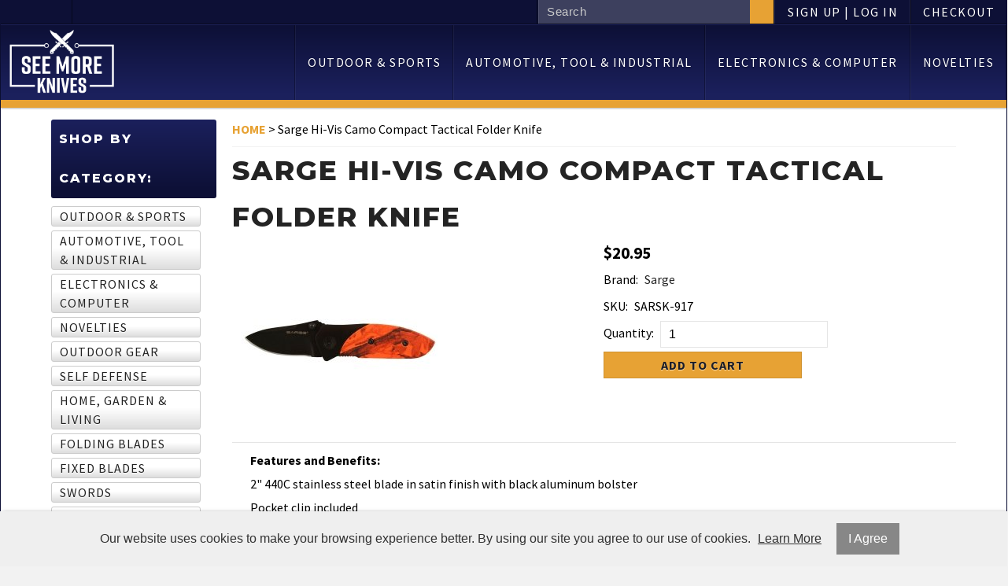

--- FILE ---
content_type: text/html; charset=UTF-8
request_url: https://www.seemoreknives.com/sarge-hi-vis-camo-compact-tactical-folder-knife
body_size: 14414
content:
<!DOCTYPE html>
<html lang="en">
<head>
	<meta charset="utf-8" />
	<meta name="viewport" content="width=device-width, initial-scale=1" />
	<meta http-equiv="X-UA-Compatible" content="IE=edge" />

	<title>Sarge Hi-Vis Camo Compact Tactical Folder Knife</title>
	<meta name="description" content="This sleek design features a hefty 2â€ 440C stainless steel blade with ambidextrous thumb stud. Included pocket clip and liner lock ensures it will never be out quick reach for one hand opening and closing." />
	<meta name="keywords" content="If you drop a camo knife in the woods can you find it? You can find this compact tactical folder because of its 3 Â¼â€ Hi-Vis orange camo handle makes it easy to spot. This sleek design features a hefty 2â€ 440C stainless steel blade with ambidextrous thumb stud. Included pocket clip and liner lock ensures it will never be out quick reach for one hand opening and closing." />

						<meta name="robots" content="index,follow" />
																						<link rel="canonical" href="https://www.seemoreknives.com/sarge-hi-vis-camo-compact-tactical-folder-knife" />
						
								
				
		<meta property="og:site_name" content="See More Knives" />
		<meta property="og:type" content="product" />
		<meta property="og:title" content="Sarge Hi-Vis Camo Compact Tactical Folder Knife" />
		<meta property="og:description" content="Features and Benefits:      2&amp;quot; 440C  stainless steel blade in satin finish with black aluminum bolster     Pocket  clip included     Ambidextrous thumb stud for easy opening and  closing     Closed length: 3-1/4&amp;quot;     Overa" />
		<meta property="og:url" content="https://www.seemoreknives.com/sarge-hi-vis-camo-compact-tactical-folder-knife" />
					<meta property="og:image" content="https://www.seemoreknives.com/images/products/datafeeds_250x250_7dea2f7a_e60b_4515_aa5b_b4d77567be24.jpg" />
		
		<meta name="twitter:card" content="summary" />
		<meta name="twitter:title" content="Sarge Hi-Vis Camo Compact Tactical Folder Knife" />
		<meta name="twitter:description" content="Features and Benefits:      2&amp;quot; 440C  stainless steel blade in satin finish with black aluminum bolster     Pocket  clip included     Ambidextrous thumb stud for easy opening and  closing     Closed length: 3-1/4&amp;quot;     Overa" />
					<meta name="twitter:image" content="https://www.seemoreknives.com/images/products/datafeeds_250x250_7dea2f7a_e60b_4515_aa5b_b4d77567be24.jpg" />
		
		<script type="application/ld+json">
		{
			"@context": "http://schema.org",
			"@type": "WebPage",
			"breadcrumb": "Home &gt; Sarge Hi-Vis Camo Compact Tactical Folder Knife",
			"mainEntity":
			{
				"@type": "Product",
				"name": "Sarge Hi-Vis Camo Compact Tactical Folder Knife",
									"image": "https://www.seemoreknives.com/images/products/datafeeds_250x250_7dea2f7a_e60b_4515_aa5b_b4d77567be24.jpg",
								"url": "https://www.seemoreknives.com/sarge-hi-vis-camo-compact-tactical-folder-knife",
				"description": "Features and Benefits:      2&amp;quot; 440C  stainless steel blade in satin finish with black aluminum bolster     Pocket  clip included     Ambidextrous thumb stud for easy opening and  closing     Closed length: 3-1/4&amp;quot;     Overa",
				"sku": "SARSK-917",
									"mpn": "SK-917",
																								"brand": {
							"@type": "Thing",
							"name": "Sarge"
  						},
																													"offers": {
					"@type": "Offer",
					"priceCurrency": "USD",
					"price": "20.95",
					"itemCondition": "http://schema.org/NewCondition",
											"availability": "InStock",
										"url": "https://www.seemoreknives.com/sarge-hi-vis-camo-compact-tactical-folder-knife",
					"seller": {
						"@type": "Organization",
						"name": "See More Knives"
					}
				}
			}
		}
		</script>
	
	
						
			<link rel="shortcut icon" href="/resources/public/images/favicon.ico" />
			<link rel="stylesheet" media="screen" href="/min/?g=publicCss&rs=1572594701" />
	<link rel="stylesheet" media="screen" href="/layout.css?pageType=products-view&amp;pageId=12783" id="layout-stylesheet" />
	<script src="/min/?g=publicJs&rs=1572594701"></script>

							<script>
				(function(i, s, o, g, r, a, m) {
					i['GoogleAnalyticsObject'] = r;
					i[r] = i[r] || function() { (i[r].q = i[r].q || []).push(arguments); }, i[r].l = 1 * new Date();
					a = s.createElement(o), m = s.getElementsByTagName(o)[0];
					a.async = 1;
					a.src = g;
					m.parentNode.insertBefore(a, m);
				})(window, document, 'script', '//www.google-analytics.com/analytics.js', 'ga');

																	ga('create', 'UA-151986784-1', 'auto');
					ga('send', 'pageview');
							</script>
					
				
	
	
		
		</head>
<body id="page">
	<noscript><div id="enable-js">You need to enable Javascript.</div></noscript>
		<div id="layout-grid-container" class="invisible">
		
<div id="layout-grid" >
																<div class="row" id="row-1590105324">
				<div class="row-inner">
																																									<div class="sector-container r-span-1" style="left: 10%; width: 80%;">
							<div class="sector" id="sector-1590105688">
																																																																																																																																				<div class="block "
	id="block-1590105743" data-key="1590105743">
			<link rel="preconnect" href="https://fonts.gstatic.com">
<link href="https://fonts.googleapis.com/css2?family=Montserrat:wght@300;800&family=Source+Sans+Pro:wght@400;700&display=swap" rel="stylesheet"></div>
																																																																																																																																								<div class="block "
	id="block-1624742964" data-key="1624742964">
			<style>
#block-1590103920 input.text::placeholder {
	color: #ccc;
	font-size: 15px;
	letter-spacing: .5px;
	}
.row  {
	padding: 0 30px; 
}
	
h1, h2, h3, h4, h5, h6 {
	font-family: 'Montserrat', sans-serif;
	line-height: 100%;
	text-transform: uppercase;
	}

a {
	transition: all 0.3s ease;
	}	
input.text,
input.password,
select {
	line-height: 200%;
	padding: 0 10px;
	border: solid 1px rgba(0, 0, 0, 0.1);
	font-size: 16px;
	}
	
label {
	line-height: 30px !important;
	padding-right: 5px;
	}
	
/* Header Navigation Styles */
#block-1590625960.block li.level-1:nth-child(n+5) {
    display: none;   
	}	
#block-1590625960 {
	display: block;
	float: right;
	width: auto;
	border-left: 1px solid rgba(0,0,0,.3);
	}
#block-1590625960 li.level-1 {
	width: auto;
	padding: 0px;
	}
#block-1590625960 li.level-1 a {
	font-size: 16px;
	color: #ffffff;
	width: calc(100% - 32px);
	padding: 0px 15px;
	border-left: 1px solid rgba(255,255,255,.05);
	border-right: 1px solid rgba(0,0,0,.3);
	line-height: 95px;
	letter-spacing: 1.5px;
	text-align: center;
	text-shadow: 0px 1px 2px rgba(0,0,0,.4);
	text-transform: uppercase;
	}	
/* Drop-Down */	
#block-1590103985 a.button {
	display: block;
	position: relative;
	background: #0d1036;
	color: #fff;
	float: left;
	height: auto;
	width: 70px;
	font-size: 17px;
	line-height: 95px;
	text-shadow: 0px 1px 1px rgba(0,0,0,.5);
	margin: 0px;
	padding: 0px;
	border: none !important;
	border-left: 1px solid rgba(255,255,255,.1) !important;
	}	
#block-1590103985 li.level-1 {
	width: calc(100% / 5);
	}
	
#block-1590103985 .container  {
	position: absolute;
	right: 0px;
	left: 0px;
	top: 105px;
	margin: 0px auto;
	padding: 20px 0px;
	width: 100%;
	max-height: 400px;
	overflow: scroll;
	background-color: #fff;
	border-bottom: 1px solid #ccc;
	box-shadow: 2px 2px 10px rgba(0,0, 0, 0.1);
}
	#block-1590103985 ul  {
	width: calc(100% - 10%);
	margin: 0 auto;
}
#block-1596490833.block {
	}
#block-1596490833.block span {
	margin-left:  -10px;
	}
	
/* Footer Styles */
	
#sector-1590104523 .block  {
	display: inline-block;
	float: left;
	width: calc(calc(100% / 3) - 20px);
	padding: 0 10px;
	margin: 1vh 0px;
}
	
/* Messages Styles */	

	
/* Input Placeholder Text Color */

input::-webkit-input-placeholder {
color: rgba(0, 0, 0, 0.4);
}
input::-moz-input-placeholder {
color: rgba(0, 0, 0, 0.4);
}
input:-moz-input-placeholder {
color: rgba(0, 0, 0, 0.4);
}
input:-ms-input-placeholder {
color: rgba(0, 0, 0, 0.4);
}
	
	
/*Narrow Results Boxes Search Page Styles*/

#block-1592354809.categories-view .pc-child-categories ul li,
#block-1592354809.search-results .pc-narrow-results ul li {
	display: inline-block;
	width: calc(25% - 8px);
	height: auto;
	margin: 2.5px;
	padding: 0px;
}	
#block-1592354809.categories-view .pc-child-categories ul li a,
#block-1592354809.search-results .pc-narrow-results ul li a {
	display: inline-block;
	background-color:  #fafafa !important;
	font-size: 14px;
	font-weight: 500;
	font-style: normal;
	letter-spacing: 1px;
	line-height: 35px;
	text-align: center;
	text-transform: normal;		
	border: 1px solid #dddddd;
	border-radius: 2px;
	width: calc(100% - 0px);
	height: auto;
	margin: 0px;
	padding: 0px;
	float: left;
}
#block-1592354809.categories-view .pc-child-categories ul li a:hover,
#block-1592354809.search-results .pc-narrow-results ul li a:hover {
	background-color:  #dddddd !important;
	border: 1px solid #cccccc;		
}	
	
</style></div>
																																																																																																																																																																																																																																																																																																																																																																					<div class="block "
	id="block-1590105898" data-key="1590105898">
			<style>
/****  All Internal Pages ****/
#page {
	background-color: rgba(0, 0, 0, 0.05);
}
	
#row-1592354987  {
	background-color: #fff;
	margin: 0 auto;
	width: 90%;
	max-width: 1400px;
	padding: 15px 2.5% 10vh 2.5%;
}
	
/* Category & Search Results Pages */	

.categories-view .pc-child-categories ul li,
.pc-narrow-results ul li,
.posts-view .pc-post .tags ul li { 
    line-height: 40px;
    text-align: center;
    display: inline-block;
	min-width: 200px;
    width: calc(33.33% - 4px);
    margin: 2px 0px;
}
.pc-narrow-results ul li.first {
	display: none;
	}
	
/**** Product Page ****/
.products-view .pc-product .pricing,
.products-view .pc-product .bulk-pricing,
.products-view .pc-product .brand,
.products-view .pc-product .configurable-field,
.products-view .pc-product .variants,
.products-view .pc-product .extra-product-field,
.products-view .pc-product .sku,
.products-view .pc-product .cart .quantity-field,
.products-view .pc-product .tags {
	padding: .25vh 2.5%;
}
	
.products-view .pc-product .cart a.button{ 
	margin: .5vh 2.5%;
	width: 95%;
}
	
.products-view .pc-product .description {
	padding: 1vh 2.5%;
	border-top: 1px solid rgba(0,0,0, 0.1);
}
	
.products-view .pc-product .images {
	padding: .5vh 2.5%;
}
	

	
/**** Checkout Page ****/
	
#block-1592354855 .pc-items .item {
	display: none;
}	
	
#block-1592354809.checkout-index .pc-items .shipment  {
	display: none;
}	
/* Items */	
.checkout-index .pc-items .item {
    margin: 5px;
	padding: 10px;
	border-bottom: 1px solid rgba(0,0,0, 0.1);
}
	
.checkout-index .pc-items .item  label  {
	width: 100%;
	
}
.checkout-index .pc-items .item .price,
.checkout-index .pc-items .item .quantity,
.checkout-index .pc-items .item a.remove-button {
	display: inline-block;
	float: right;

	}
.checkout-index .pc-items .item .price,
.checkout-index .pc-items .item .quantity {
	width: calc(50px + 10%);
	text-align: right;
	}
.checkout-index .pc-items .item a.remove-button  {
 	line-height: 30px;
	width: 30px;
	padding: 0;
	text-align: center;
	margin: 32px 0 0 5px;
	}	
.checkout-index .pc-items .item .name,
.checkout-index .pc-items .item .short-desc  {
	padding: 5px 10px;
}
	

.pc-checkout-method {
	background-color: rgba(0, 0, 0, 0.05);
	padding: 5px;
	text-align: center;
	}
	
.pc-checkout-method input {
	width: calc(90% - 2px);
	padding: 0 1%;
	margin-bottom: 5px;
	text-align: center;
	}
	
.pc-continue-shopping {
	margin: 10px 0;
	}
	
.pc-continue-shopping label {
	line-height: 40px !important;
	}

/* Field Row Forms */	
.field-row {
	margin: .5vh 0;
}
	
.field-row label {
	width: calc(120px + 5%);
	line-height: 30px;
}
	
.field-row input {
	width: calc(250px + 5%);
	line-height: 30px;
}
.field-row select {
	width: calc(272px + 5%);
	line-height: 40px;
	padding: 5px 10px;
	}


	
/* Promo Code */
#block-1592354809.checkout-index .pc-promo-codes {
	padding: 1vh 0;
	margin: 1vh 0;
	text-align: right;
	}
	
/* Totals */
#block-1592354809.checkout-index .pc-totals {
	padding: 1vh 0;
	margin: 1vh 0;
}
	
#block-1592354809.checkout-index .pc-totals ul li {
	padding: .25vh 0;
	border-bottom: 1px solid rgba(0, 0, 0, 0.05);
	text-align: right;
}
	
#block-1592354809.checkout-index .pc-totals ul li label {
	width: calc(175px + 2.5%);
	display: inline-block;
}

#block-1592354809.checkout-index .pc-totals ul li span.value {
	width: calc(55px + 2.5%);
	display: inline-block;
	padding-right: 15px;
}

	
/**** Orders Page ****/

	
.order {
	display: inline-block;
	width: calc(190px + 5%);
	padding: 2.5vh 2.5%;
	margin: 1vh 1% 1vh calc(1% - 3px);
	line-height: 30px;
}
.customers-view-order .pc-items .item,
.track-order-view .pc-items .item { 
	border-bottom: 1px solid rgba(0, 0, 0, 0.1);
	}
.pc-block {
	line-height: 30px;
	}
	
/**** Addresses Page  (This code makes the add new address link look like a button, must be styled like other buttons)
	
.customers-address-book .pc-links a  {
line-height: 200%;
padding: 0 10px;
background-color: rgba(0,0, 0, 0.5);
color: #fff;
margin: 5px;
	}
	****/
	
/* Search Results Narrow By (Removes: label) */

#block-1408748665.search-results .pc-narrow-results ul li.first {
display: none;
}
/* Contact Us Form */	
	
form .field-row textarea {
	border-color: rgba(0, 0, 0, 0.1);
    width: calc(250px + 5%);
	padding: 5px 10px;
	line-height: 30px;
    height: 120px;
	}
	
/* About Us */
 .pc-block.extra-pages-view iframe {
	width: 100%;
	max-height: 480px;
	 height: calc(75vw / 1.777);
	}
	
/* Blog Posts */	
.pc-posts .post {
		background-color: ;
		margin: 1% 0;
		padding: .5vw;
	}
.pc-posts .post .image {
	margin-right: .75vw;
	}
.post .title {
	font-size: 20px;
		border-bottom: 1px solid rgba(0,0,0,0.1);
	}
.pc-post .date,
.pc-post .author {
	display: inline-block;
	float: left;
    padding-right: 5px;
	}
</style></div>
																																																																																																																																																																																																																																																																																									<div class="block "
	id="block-1597075182" data-key="1597075182">
			<style>	
/************ FEATURED PRODUCTS "NEW" ************/	
#sector-1590104896 .product .image a {
	position: relative;
	}	
#sector-1590104896 .product .image a::before {
    content: 'New*';
	position: absolute;
	top: 0px;
	left: 0px;
	margin: 0px auto;
	padding: 0px 8px;
    display: block;
    width: calc(25% - 0px);
	width: auto;
    height: 25px;
	color: #ffffff;
    background: #1b205c;
	transition: all 0.5s ease;
	opacity: 1;
	font-size: 12px;
	font-weight: 400;
	letter-spacing: 1px;
	line-height: 25px;
	letter-spacing: 1.5px;
	text-align: center;
	text-transform: uppercase;
	box-shadow: 0px -2px 3px rgba(0,0,0,.1);	
	}		
/************ FEATURED PRODUCTS "BUY NOW" ANIMATION ************/		
#sector-1590104896 .product .image a,
#sector-1590104299 .product .image a,
#block-1521025639 .product .image a,
#block-1529062769 .product .image a {
	position: relative;	
	}	
#sector-1590104896 .product .image a::after,
#sector-1590104299 .product .image a::after,
.box-item a::after	{
    content: 'See Details';
	position: absolute;
	bottom: 0px;
	left: 0px;
	right: 0px;
	margin: 0px auto;
    display: block;
    width: calc(100% - 2px);
    height: auto;
	color: #222222;
    background: #ededed;
	border: 1px solid #cccccc;
	border-radius: 1px;
	transition: all 0.3s ease;
	opacity: 0;
	font-size: 16px;
	font-weight: 400;
	letter-spacing: .5px;
	line-height: 35px;
	letter-spacing: 1px;
	text-align: center;
	text-transform: uppercase;
}	
#sector-1590104896 .product .image a:hover::after,
#sector-1590104299 .product .image a:hover::after,
.box-item a:hover::after {
	bottom: 0px;
	transition: all 0.3s ease;
	opacity: 1;	
	}	
	
</style></div>
																																																																																																																																								<div class="block "
	id="block-1598824466" data-key="1598824466">
			<style>

</style></div>
																																														<div class="sector-content-end"></div>
							</div>
						</div>
									</div>
			</div>
																					<div class="row-group" id="row-group-1596234375">
						<div class="row" id="row-1596490824">
				<div class="row-inner">
																																									<div class="sector-container r-span-1" style="left: 0%; width: 100%;">
							<div class="sector" id="sector-1596490824">
																																																																																																																																					<div class="block menu-block "
		id="block-1596491278" data-key="1596491278">
																																																																																																													<ul class="horizontal"><li class="list-item-1"><a href="http://facebook.com/See-More-Knives-103821937763279/" target="_blank"><i class="fab fa-facebook"></i></a></li><li class="list-item-2"><a href="https://twitter.com/SeeMoreKnives" target="_blank"><i class="fab fa-twitter"></i></a></li><li class="list-item-3"><a href="https://www.pinterest.com/seemoreknives/" target="_blank"><i class="fab fa-pinterest"></i></a></li></ul>
			</div>
																																																																																																																																																																																																																																																																																										<div class="block menu-block "
		id="block-1596556984" data-key="1596556984">
																																																																												<ul class="horizontal"><li class="list-item-1"><a href="/customers/modify-account">Sign Up | Log In <i style="color: #e7a234;" class="fas fa-user"></i></a></li><li class="list-item-2"><a href="/cart">Checkout <i style="color: #e7a234;" class="fas fa-shopping-cart"></i></a></li></ul>
			</div>
																																																																																																																																								<div class="block "
	id="block-1590103920" data-key="1590103920">
	<form action="/search/results">
				<input class="text" type="text" name="keyword" value="" />
		<a href="#" class="button" rel="nofollow"><i class="fa fa-search"></i></a>
	</form>
</div>
<script>
	$(document).ready(function() {
		$('#block-1590103920 .button').click(function(e) {
			e.preventDefault();
			$(this).closest('form').submit();
		});
	});
</script>
																																														<div class="sector-content-end"></div>
							</div>
						</div>
									</div>
			</div>
																				<div class="row" id="row-1590103786">
				<div class="row-inner">
																																									<div class="sector-container r-span-1" style="left: 0%; width: 100%;">
							<div class="sector" id="sector-1590103794">
																																																																																																																																				<div class="block "
	id="block-1596233301" data-key="1596233301">
															<a href="/"><img src="/images/theme-74/seemoreknife.png" alt="See More Knives" title="See More Knives" /></a>	</div>
																																																																																																																																																																																																																																																																																																																																																																																																																																																																																																																																																																																												<div class="block menu-block "
		id="block-1590103985" data-key="1590103985">
					<a href="#" class="button" rel="nofollow"><i class="fas fa-bars"></i></a>
			<div class="container">
																					
																									
																															
				
																									
																															
				
																									
																															
				
																									
																															
				
																									
																															
				
																									
																															
				
																									
																															
				
																									
																															
				
																									
																															
				
																									
																															
				
																									
																															
				
																									
																															
								<ul class="level-1 horizontal"><li class="level-1"><a href="https://www.seemoreknives.com/categories/view/id/557" class="level-1">Outdoor &amp; sports</a></li><li class="level-1"><a href="https://www.seemoreknives.com/categories/view/id/561" class="level-1">Automotive, tool &amp; industrial</a></li><li class="level-1"><a href="https://www.seemoreknives.com/categories/view/id/570" class="level-1">Electronics &amp; computer</a></li><li class="level-1"><a href="https://www.seemoreknives.com/categories/view/id/544" class="level-1">Novelties</a></li><li class="level-1"><a href="https://www.seemoreknives.com/categories/view/id/546" class="level-1">Outdoor Gear</a></li><li class="level-1"><a href="https://www.seemoreknives.com/categories/view/id/548" class="level-1">Self Defense</a></li><li class="level-1"><a href="https://www.seemoreknives.com/categories/view/id/507" class="level-1">Home, garden &amp; living</a></li><li class="level-1"><a href="https://www.seemoreknives.com/folding-blades" class="level-1">Folding Blades</a></li><li class="level-1"><a href="https://www.seemoreknives.com/fixed-blades" class="level-1">Fixed Blades</a></li><li class="level-1"><a href="https://www.seemoreknives.com/swords" class="level-1">Swords</a></li><li class="level-1"><a href="https://www.seemoreknives.com/daggers" class="level-1">Daggers</a></li><li class="level-1"><a href="https://www.seemoreknives.com/knives" class="level-1">Knives</a></li></ul>

															</div>
			<script>
				$(document).ready(function() {
					$('#block-1590103985 .button').click(function() {
						var containerEl = $('#block-1590103985 .container');
						if (containerEl.is(':hidden')) {
							containerEl.slideDown();
						} else {
							containerEl.slideUp();
						}
					});
				});
			</script>
			</div>
			<script>
			$(document).ready(function() {
				$('#block-1590103985 li').mouseover(function() {
					$(this).addClass('hover');
					$(this).children('ul').show();
				});

				$('#block-1590103985 li').mouseout(function() {
					$(this).removeClass('hover');
					$(this).children('ul').hide();
				});

				$('#block-1590103985').addClass('no-inherit');
			});
		</script>
																																																																																																																																										<div class="block menu-block "
		id="block-1590625960" data-key="1590625960">
																					
																									
																															
				
																									
																															
				
																									
																															
				
																									
																															
				
																									
																															
				
																									
																															
				
																									
																															
				
																									
																															
				
																									
																															
				
																									
																															
				
																									
																															
				
																									
																															
								<ul class="level-1 horizontal"><li class="level-1"><a href="https://www.seemoreknives.com/categories/view/id/557" class="level-1">Outdoor &amp; sports</a></li><li class="level-1"><a href="https://www.seemoreknives.com/categories/view/id/561" class="level-1">Automotive, tool &amp; industrial</a></li><li class="level-1"><a href="https://www.seemoreknives.com/categories/view/id/570" class="level-1">Electronics &amp; computer</a></li><li class="level-1"><a href="https://www.seemoreknives.com/categories/view/id/544" class="level-1">Novelties</a></li><li class="level-1"><a href="https://www.seemoreknives.com/categories/view/id/546" class="level-1">Outdoor Gear</a></li><li class="level-1"><a href="https://www.seemoreknives.com/categories/view/id/548" class="level-1">Self Defense</a></li><li class="level-1"><a href="https://www.seemoreknives.com/categories/view/id/507" class="level-1">Home, garden &amp; living</a></li><li class="level-1"><a href="https://www.seemoreknives.com/folding-blades" class="level-1">Folding Blades</a></li><li class="level-1"><a href="https://www.seemoreknives.com/fixed-blades" class="level-1">Fixed Blades</a></li><li class="level-1"><a href="https://www.seemoreknives.com/swords" class="level-1">Swords</a></li><li class="level-1"><a href="https://www.seemoreknives.com/daggers" class="level-1">Daggers</a></li><li class="level-1"><a href="https://www.seemoreknives.com/knives" class="level-1">Knives</a></li></ul>

													</div>
			<script>
			$(document).ready(function() {
				$('#block-1590625960 li').mouseover(function() {
					$(this).addClass('hover');
					$(this).children('ul').show();
				});

				$('#block-1590625960 li').mouseout(function() {
					$(this).removeClass('hover');
					$(this).children('ul').hide();
				});

				$('#block-1590625960').addClass('no-inherit');
			});
		</script>
																																															<div class="sector-content-end"></div>
							</div>
						</div>
									</div>
			</div>
																				<div class="row" id="row-1590625940">
				<div class="row-inner">
																																									<div class="sector-container r-span-1" style="left: 0%; width: 100%;">
							<div class="sector" id="sector-1590625940">
																																																																																																																																																																																											<div class="sector-content-end"></div>
							</div>
						</div>
									</div>
			</div>
																				<div class="row" id="row-1590103798">
				<div class="row-inner">
																																									<div class="sector-container r-span-1" style="left: 0%; width: 100%;">
							<div class="sector" id="sector-1590104078">
																																																																																																																																																																																																																																																																																																																																												<div class="sector-content-end"></div>
							</div>
						</div>
									</div>
			</div>
																				<div class="row" id="row-1609896555">
				<div class="row-inner">
																																									<div class="sector-container r-span-1" style="left: 0%; width: 100%;">
							<div class="sector" id="sector-1609896555">
																																																																																																																																																																																											<div class="sector-content-end"></div>
							</div>
						</div>
									</div>
			</div>
																				<div class="row" id="row-1594926634">
				<div class="row-inner">
																																									<div class="sector-container r-span-1" style="left: 0%; width: 100%;">
							<div class="sector" id="sector-1594926634">
																																																																																																																																																																																																																																																																																																																																																																																																																																																																																																																																																																																																																																																																																																																																																																																																																																																																																																																																																																																																																																																																																																	<div class="sector-content-end"></div>
							</div>
						</div>
									</div>
			</div>
																				<div class="row" id="row-1592354987">
				<div class="row-inner">
																																									<div class="sector-container r-span-1" style="left: 0%; width: 20%;">
							<div class="sector" id="sector-1590104319">
																																																																																																																																																																																																																																																																																																																																																																																																																																					<div class="block menu-block "
		id="block-1590104472" data-key="1590104472">
													<h3>Shop By Category:</h3>								
																									
																															
				
																									
																															
				
																									
																															
				
																									
																															
				
																									
																															
				
																									
																															
				
																									
																															
				
																									
																															
				
																									
																															
				
																									
																															
				
																									
																															
				
																									
																															
								<ul class="level-1 vertical"><li class="level-1"><a href="https://www.seemoreknives.com/categories/view/id/557" class="level-1">Outdoor &amp; sports</a></li><li class="level-1"><a href="https://www.seemoreknives.com/categories/view/id/561" class="level-1">Automotive, tool &amp; industrial</a></li><li class="level-1"><a href="https://www.seemoreknives.com/categories/view/id/570" class="level-1">Electronics &amp; computer</a></li><li class="level-1"><a href="https://www.seemoreknives.com/categories/view/id/544" class="level-1">Novelties</a></li><li class="level-1"><a href="https://www.seemoreknives.com/categories/view/id/546" class="level-1">Outdoor Gear</a></li><li class="level-1"><a href="https://www.seemoreknives.com/categories/view/id/548" class="level-1">Self Defense</a></li><li class="level-1"><a href="https://www.seemoreknives.com/categories/view/id/507" class="level-1">Home, garden &amp; living</a></li><li class="level-1"><a href="https://www.seemoreknives.com/folding-blades" class="level-1">Folding Blades</a></li><li class="level-1"><a href="https://www.seemoreknives.com/fixed-blades" class="level-1">Fixed Blades</a></li><li class="level-1"><a href="https://www.seemoreknives.com/swords" class="level-1">Swords</a></li><li class="level-1"><a href="https://www.seemoreknives.com/daggers" class="level-1">Daggers</a></li><li class="level-1"><a href="https://www.seemoreknives.com/knives" class="level-1">Knives</a></li></ul>

												<h3>Shop By Brand:</h3>													
										
															
									
										
															
									
										
															
									
										
															
									
										
															
									
										
															
									
										
															
									
										
															
									
										
															
									
										
															
									
										
															
									
										
															
									
										
															
									
										
															
									
										
															
									
										
															
									
										
															
									
										
															
									
										
															
									
										
															
									
										
															
									
										
															
									
										
															
									
										
															
									
										
															
									
										
															
									
										
															
									
										
															
									
										
															
									
										
															
									
										
															
									
										
															
									
										
															
									
										
															
									
										
															
									
										
															
									
										
															
									
										
															
									
										
															
									
										
															
									
										
															
									
										
															
									
										
															
									
										
															
									
										
															
									
										
															
									
										
															
									
										
															
									
										
															
									
										
															
									
										
															
									
										
															
									
										
															
									
										
															
									
										
															
									
										
															
									
										
															
									
										
															
									
										
															
									
										
															
									
										
															
									
										
															
									
										
															
									
										
															
									
										
															
									
										
															
									
										
															
									
										
															
									
										
															
									
										
															
									
										
															
									
										
															
									
										
															
									
										
															
									
										
															
									
										
															
									
										
															
									
										
															
									
										
															
									
										
															
									
										
															
									
										
															
									
										
															
									
										
															
									
										
															
									
										
															
									
										
															
									
										
															
									
										
															
									
										
															
									
										
															
									
										
															
									
										
															
									
										
															
									
										
															
									
										
															
									
										
															
									
										
															
									
										
															
									
										
															
									
										
															
									
										
															
									
										
															
									
										
															
									
										
															
									
										
															
									
										
															
									
										
															
									
										
															
									
										
															
									
										
															
									
										
															
									
										
															
									
										
															
									
										
															
									
										
															
									
										
															
									
										
															
									
										
															
									
										
															
									
										
															
									
										
															
									
										
															
									
										
															
									
										
															
									
										
															
									
										
															
									
										
															
									
										
															
									
										
															
									
										
															
									
										
															
									
										
															
									
										
															
									
										
															
									
										
															
									
										
															
									
										
															
									
										
															
									
										
															
									
										
															
									
										
															
									
										
															
									
										
															
									
										
															
									
										
															
									
										
															
									
										
															
									
										
															
									
										
															
									
										
															
									
										
															
									
										
															
									
										
															
									
										
															
									
										
															
									
										
															
									
										
															
									
										
															
									
										
															
									
										
															
									
										
															
									
										
															
									
										
															
									
										
															
									
										
															
									
										
															
									
										
															
									
										
															
									
										
															
									
										
															
									
										
															
									
										
															
									
										
															
									
										
															
									
										
															
									
										
															
									
										
															
									
										
															
									
										
															
									
										
															
									
										
															
									
										
															
									
										
															
									
										
															
									
										
															
									
										
															
									
										
															
									
										
															
									
										
															
									
										
															
									
										
															
								<ul class="level-1 vertical"><li class="level-1"><a href="https://www.seemoreknives.com/spyderco" class="level-1">Spyderco</a><li class="level-1"><a href="https://www.seemoreknives.com/smiths" class="level-1">Smiths</a><li class="level-1"><a href="https://www.seemoreknives.com/brentwoodr-appliances" class="level-1">BRENTWOOD(R) APPLIANCES</a><li class="level-1"><a href="https://www.seemoreknives.com/dmt" class="level-1">DMT</a><li class="level-1"><a href="https://www.seemoreknives.com/lansky-sharpeners" class="level-1">Lansky Sharpeners</a><li class="level-1"><a href="https://www.seemoreknives.com/old-timer" class="level-1">Old Timer</a><li class="level-1"><a href="https://www.seemoreknives.com/kershaw" class="level-1">Kershaw</a><li class="level-1"><a href="https://www.seemoreknives.com/accusharp" class="level-1">AccuSharp</a><li class="level-1"><a href="https://www.seemoreknives.com/starfritr" class="level-1">STARFRIT(R)</a><li class="level-1"><a href="https://www.seemoreknives.com/perfect-point" class="level-1">Perfect Point</a><li class="level-1"><a href="https://www.seemoreknives.com/impulse-product" class="level-1">Impulse Product</a><li class="level-1"><a href="https://www.seemoreknives.com/smith-wesson" class="level-1">Smith &amp; Wesson</a><li class="level-1"><a href="https://www.seemoreknives.com/schrade" class="level-1">Schrade</a><li class="level-1"><a href="https://www.seemoreknives.com/cold-steel" class="level-1">Cold Steel</a><li class="level-1"><a href="https://www.seemoreknives.com/mantis-knives" class="level-1">Mantis Knives</a><li class="level-1"><a href="https://www.seemoreknives.com/tac-force" class="level-1">Tac Force</a><li class="level-1"><a href="https://www.seemoreknives.com/camillus" class="level-1">Camillus</a><li class="level-1"><a href="https://www.seemoreknives.com/stanleyr" class="level-1">STANLEY(R)</a><li class="level-1"><a href="https://www.seemoreknives.com/master-cutlery" class="level-1">Master Cutlery</a><li class="level-1"><a href="https://www.seemoreknives.com/mtech" class="level-1">MTech</a><li class="level-1"><a href="https://www.seemoreknives.com/klecker-knives" class="level-1">Klecker Knives</a><li class="level-1"><a href="https://www.seemoreknives.com/mantis" class="level-1">Mantis</a><li class="level-1"><a href="https://www.seemoreknives.com/fallkniven" class="level-1">Fallkniven</a><li class="level-1"><a href="https://www.seemoreknives.com/ontario" class="level-1">Ontario</a><li class="level-1"><a href="https://www.seemoreknives.com/oster" class="level-1">OSTER</a><li class="level-1"><a href="https://www.seemoreknives.com/sunbeam" class="level-1">SUNBEAM</a><li class="level-1"><a href="https://www.seemoreknives.com/gibson" class="level-1">GIBSON</a><li class="level-1"><a href="https://www.seemoreknives.com/ginsu" class="level-1">GINSU</a><li class="level-1"><a href="https://www.seemoreknives.com/oster-cuisine" class="level-1">Oster Cuisine</a><li class="level-1"><a href="https://www.seemoreknives.com/dexter" class="level-1">Dexter</a><li class="level-1"><a href="https://www.seemoreknives.com/utica-cutlery" class="level-1">Utica Cutlery</a><li class="level-1"><a href="https://www.seemoreknives.com/nemesis" class="level-1">Nemesis</a><li class="level-1"><a href="https://www.seemoreknives.com/rapala" class="level-1">Rapala</a><li class="level-1"><a href="https://www.seemoreknives.com/cuda" class="level-1">Cuda</a><li class="level-1"><a href="https://www.seemoreknives.com/kabar" class="level-1">Kabar</a><li class="level-1"><a href="https://www.seemoreknives.com/ust-brands" class="level-1">UST Brands</a><li class="level-1"><a href="https://www.seemoreknives.com/12-survivors" class="level-1">12 SURVIVORS</a><li class="level-1"><a href="https://www.seemoreknives.com/fremont-knives" class="level-1">Fremont Knives</a><li class="level-1"><a href="https://www.seemoreknives.com/sheffield" class="level-1">Sheffield</a><li class="level-1"><a href="https://www.seemoreknives.com/gsm-outdoors" class="level-1">GSM Outdoors</a><li class="level-1"><a href="https://www.seemoreknives.com/eka" class="level-1">EKA</a><li class="level-1"><a href="https://www.seemoreknives.com/byrd" class="level-1">Byrd</a><li class="level-1"><a href="https://www.seemoreknives.com/javelin" class="level-1">Javelin</a><li class="level-1"><a href="https://www.seemoreknives.com/proelia" class="level-1">Proelia</a><li class="level-1"><a href="https://www.seemoreknives.com/cattlemans-cutlery" class="level-1">Cattlemans Cutlery</a><li class="level-1"><a href="https://www.seemoreknives.com/cutting-edge" class="level-1">Cutting Edge</a><li class="level-1"><a href="https://www.seemoreknives.com/dark-side" class="level-1">Dark Side</a><li class="level-1"><a href="https://www.seemoreknives.com/femme-fatale" class="level-1">Femme Fatale</a><li class="level-1"><a href="https://www.seemoreknives.com/artisan-cutlery" class="level-1">Artisan Cutlery</a><li class="level-1"><a href="https://www.seemoreknives.com/cjrb" class="level-1">CJRB</a><li class="level-1"><a href="https://www.seemoreknives.com/pachmayr" class="level-1">Pachmayr</a><li class="level-1"><a href="https://www.seemoreknives.com/kilimanjaro" class="level-1">Kilimanjaro</a><li class="level-1"><a href="https://www.seemoreknives.com/havalon-knives" class="level-1">Havalon Knives</a><li class="level-1"><a href="https://www.seemoreknives.com/davis-instruments" class="level-1">Davis Instruments</a><li class="level-1"><a href="https://www.seemoreknives.com/wheeler" class="level-1">Wheeler</a><li class="level-1"><a href="https://www.seemoreknives.com/lyman" class="level-1">Lyman</a><li class="level-1"><a href="https://www.seemoreknives.com/renegade-tactical-steel" class="level-1">Renegade Tactical Steel</a><li class="level-1"><a href="https://www.seemoreknives.com/jungle-master" class="level-1">Jungle Master</a><li class="level-1"><a href="https://www.seemoreknives.com/off-grid-tools" class="level-1">Off Grid Tools</a><li class="level-1"><a href="https://www.seemoreknives.com/gatco" class="level-1">GATCO</a><li class="level-1"><a href="https://www.seemoreknives.com/brands/view/id/158" class="level-1">Coleman</a><li class="level-1"><a href="https://www.seemoreknives.com/brands/view/id/159" class="level-1">Ready America</a><li class="level-1"><a href="https://www.seemoreknives.com/brands/view/id/160" class="level-1">Lifeline</a><li class="level-1"><a href="https://www.seemoreknives.com/brands/view/id/161" class="level-1">Maxpedition</a><li class="level-1"><a href="https://www.seemoreknives.com/brands/view/id/162" class="level-1">Uncle Henry</a><li class="level-1"><a href="https://www.seemoreknives.com/brands/view/id/163" class="level-1">Nextorch</a><li class="level-1"><a href="https://www.seemoreknives.com/brands/view/id/164" class="level-1">Kizer Cutlery</a><li class="level-1"><a href="https://www.seemoreknives.com/brands/view/id/165" class="level-1">KutMaster</a><li class="level-1"><a href="https://www.seemoreknives.com/brands/view/id/166" class="level-1">Cattleman's Cutlery</a><li class="level-1"><a href="https://www.seemoreknives.com/brands/view/id/167" class="level-1">Roper Knives</a><li class="level-1"><a href="https://www.seemoreknives.com/brands/view/id/168" class="level-1">Hooyman</a><li class="level-1"><a href="https://www.seemoreknives.com/brands/view/id/169" class="level-1">Texsport</a><li class="level-1"><a href="https://www.seemoreknives.com/brands/view/id/170" class="level-1">Silky</a><li class="level-1"><a href="https://www.seemoreknives.com/brands/view/id/171" class="level-1">Maxam&amp;reg;</a><li class="level-1"><a href="https://www.seemoreknives.com/brands/view/id/172" class="level-1">Slitzer&amp;trade;</a><li class="level-1"><a href="https://www.seemoreknives.com/brands/view/id/173" class="level-1">DD</a><li class="level-1"><a href="https://www.seemoreknives.com/brands/view/id/174" class="level-1">Taylor Brands</a><li class="level-1"><a href="https://www.seemoreknives.com/brands/view/id/175" class="level-1">KA-BAR</a><li class="level-1"><a href="https://www.seemoreknives.com/brands/view/id/176" class="level-1">Kuuma Products</a><li class="level-1"><a href="https://www.seemoreknives.com/brands/view/id/177" class="level-1">Darice</a><li class="level-1"><a href="https://www.seemoreknives.com/brands/view/id/178" class="level-1">Milwaukee Electric Tools</a><li class="level-1"><a href="https://www.seemoreknives.com/brands/view/id/179" class="level-1">Kingston Brass</a><li class="level-1"><a href="https://www.seemoreknives.com/brands/view/id/180" class="level-1">Brassex</a><li class="level-1"><a href="https://www.seemoreknives.com/brands/view/id/181" class="level-1">Village Wrought Iron</a><li class="level-1"><a href="https://www.seemoreknives.com/brands/view/id/182" class="level-1">Solstice</a><li class="level-1"><a href="https://www.seemoreknives.com/brands/view/id/183" class="level-1">FemmeApparel</a><li class="level-1"><a href="https://www.seemoreknives.com/brands/view/id/184" class="level-1">Staub</a><li class="level-1"><a href="https://www.seemoreknives.com/brands/view/id/185" class="level-1">ZWILLING J.A. Henckels</a><li class="level-1"><a href="https://www.seemoreknives.com/brands/view/id/186" class="level-1">United Cutlery</a><li class="level-1"><a href="https://www.seemoreknives.com/brands/view/id/187" class="level-1">Sarge</a><li class="level-1"><a href="https://www.seemoreknives.com/brands/view/id/188" class="level-1">BLACKHAWK</a><li class="level-1"><a href="https://www.seemoreknives.com/brands/view/id/189" class="level-1">DAC</a><li class="level-1"><a href="https://www.seemoreknives.com/brands/view/id/190" class="level-1">ProMag</a><li class="level-1"><a href="https://www.seemoreknives.com/brands/view/id/191" class="level-1">Tapco, Inc.</a><li class="level-1"><a href="https://www.seemoreknives.com/brands/view/id/192" class="level-1">Tipton</a><li class="level-1"><a href="https://www.seemoreknives.com/brands/view/id/193" class="level-1">Wilson Combat</a><li class="level-1"><a href="https://www.seemoreknives.com/brands/view/id/194" class="level-1">Hanson</a><li class="level-1"><a href="https://www.seemoreknives.com/brands/view/id/195" class="level-1">Meyerco&amp;reg;</a><li class="level-1"><a href="https://www.seemoreknives.com/brands/view/id/196" class="level-1">Rostfrei&amp;trade;</a><li class="level-1"><a href="https://www.seemoreknives.com/brands/view/id/197" class="level-1">Weaver</a><li class="level-1"><a href="https://www.seemoreknives.com/brands/view/id/198" class="level-1">Rostfrei&amp;#8482;</a><li class="level-1"><a href="https://www.seemoreknives.com/brands/view/id/199" class="level-1">TROY</a><li class="level-1"><a href="https://www.seemoreknives.com/brands/view/id/200" class="level-1">Irwin Industrial</a><li class="level-1"><a href="https://www.seemoreknives.com/brands/view/id/201" class="level-1">Outdoor Edge</a><li class="level-1"><a href="https://www.seemoreknives.com/brands/view/id/202" class="level-1">PRIMOS(R)</a><li class="level-1"><a href="https://www.seemoreknives.com/brands/view/id/203" class="level-1">Wild Fish&amp;trade;</a><li class="level-1"><a href="https://www.seemoreknives.com/brands/view/id/204" class="level-1">Hi-Viz</a><li class="level-1"><a href="https://www.seemoreknives.com/brands/view/id/205" class="level-1">Shunga</a><li class="level-1"><a href="https://www.seemoreknives.com/brands/view/id/206" class="level-1">Titan</a><li class="level-1"><a href="https://www.seemoreknives.com/brands/view/id/207" class="level-1">WILMAR</a><li class="level-1"><a href="https://www.seemoreknives.com/brands/view/id/208" class="level-1">LBE Unlimited</a><li class="level-1"><a href="https://www.seemoreknives.com/brands/view/id/209" class="level-1">Truglo</a><li class="level-1"><a href="https://www.seemoreknives.com/brands/view/id/210" class="level-1">UST - Ultimate Survival Technologies</a><li class="level-1"><a href="https://www.seemoreknives.com/brands/view/id/211" class="level-1">RamRodz</a><li class="level-1"><a href="https://www.seemoreknives.com/brands/view/id/212" class="level-1">Flitz</a><li class="level-1"><a href="https://www.seemoreknives.com/brands/view/id/213" class="level-1">Coast</a><li class="level-1"><a href="https://www.seemoreknives.com/brands/view/id/214" class="level-1">Picture Brite</a><li class="level-1"><a href="https://www.seemoreknives.com/brands/view/id/215" class="level-1">Rampant&amp;trade;</a><li class="level-1"><a href="https://www.seemoreknives.com/brands/view/id/216" class="level-1">MY-TEC INC</a><li class="level-1"><a href="https://www.seemoreknives.com/brands/view/id/217" class="level-1">Mossberg&amp;trade;</a><li class="level-1"><a href="https://www.seemoreknives.com/brands/view/id/218" class="level-1">XS Sights</a><li class="level-1"><a href="https://www.seemoreknives.com/brands/view/id/219" class="level-1">Lansky</a><li class="level-1"><a href="https://www.seemoreknives.com/brands/view/id/220" class="level-1">Western Rivers</a><li class="level-1"><a href="https://www.seemoreknives.com/brands/view/id/221" class="level-1">Beard Buster</a><li class="level-1"><a href="https://www.seemoreknives.com/brands/view/id/222" class="level-1">Extreme Dimension</a><li class="level-1"><a href="https://www.seemoreknives.com/brands/view/id/223" class="level-1">Whitetail'R</a><li class="level-1"><a href="https://www.seemoreknives.com/brands/view/id/224" class="level-1">Ontario Knife Company</a><li class="level-1"><a href="https://www.seemoreknives.com/brands/view/id/225" class="level-1">Timberline</a><li class="level-1"><a href="https://www.seemoreknives.com/brands/view/id/226" class="level-1">BnM Fishing</a><li class="level-1"><a href="https://www.seemoreknives.com/brands/view/id/227" class="level-1">Okuma</a><li class="level-1"><a href="https://www.seemoreknives.com/brands/view/id/228" class="level-1">Flying Fisherman</a><li class="level-1"><a href="https://www.seemoreknives.com/brands/view/id/229" class="level-1">Tac-Force</a><li class="level-1"><a href="https://www.seemoreknives.com/brands/view/id/230" class="level-1">Humvee</a><li class="level-1"><a href="https://www.seemoreknives.com/brands/view/id/231" class="level-1">Master USA</a><li class="level-1"><a href="https://www.seemoreknives.com/brands/view/id/232" class="level-1">MTech USA</a><li class="level-1"><a href="https://www.seemoreknives.com/brands/view/id/233" class="level-1">Fantasy Master</a><li class="level-1"><a href="https://www.seemoreknives.com/brands/view/id/234" class="level-1">Scientific Anglers</a><li class="level-1"><a href="https://www.seemoreknives.com/brands/view/id/238" class="level-1">Smith's</a><li class="level-1"><a href="https://www.seemoreknives.com/brands/view/id/239" class="level-1">KD Tools</a><li class="level-1"><a href="https://www.seemoreknives.com/brands/view/id/241" class="level-1">Real Avid</a><li class="level-1"><a href="https://www.seemoreknives.com/brands/view/id/242" class="level-1">HME Products</a><li class="level-1"><a href="https://www.seemoreknives.com/brands/view/id/261" class="level-1">Havalon</a><li class="level-1"><a href="https://www.seemoreknives.com/brands/view/id/267" class="level-1">My Beard Guru</a><li class="level-1"><a href="https://www.seemoreknives.com/brands/view/id/268" class="level-1">Quippy by The Retrospect Group</a><li class="level-1"><a href="https://www.seemoreknives.com/brands/view/id/269" class="level-1">Candied Nails</a><li class="level-1"><a href="https://www.seemoreknives.com/brands/view/id/270" class="level-1">In Scent 27th</a><li class="level-1"><a href="https://www.seemoreknives.com/brands/view/id/272" class="level-1">Benjara</a><li class="level-1"><a href="https://www.seemoreknives.com/brands/view/id/273" class="level-1">Benzara</a><li class="level-1"><a href="https://www.seemoreknives.com/brands/view/id/274" class="level-1">DunaWest</a><li class="level-1"><a href="https://www.seemoreknives.com/brands/view/id/275" class="level-1">The Urban Port</a><li class="level-1"><a href="https://www.seemoreknives.com/brands/view/id/276" class="level-1">Anji Mountain</a><li class="level-1"><a href="https://www.seemoreknives.com/brands/view/id/286" class="level-1">Cambay Linens</a><li class="level-1"><a href="https://www.seemoreknives.com/brands/view/id/322" class="level-1">Fire Sense</a><li class="level-1"><a href="https://www.seemoreknives.com/brands/view/id/323" class="level-1">Flash Furniture</a><li class="level-1"><a href="https://www.seemoreknives.com/brands/view/id/324" class="level-1">Lone Wolf Distributors</a><li class="level-1"><a href="https://www.seemoreknives.com/brands/view/id/325" class="level-1">outermall</a><li class="level-1"><a href="https://www.seemoreknives.com/brands/view/id/326" class="level-1">Ka-Bar Knives</a><li class="level-1"><a href="https://www.seemoreknives.com/brands/view/id/327" class="level-1">Osage River</a><li class="level-1"><a href="https://www.seemoreknives.com/brands/view/id/328" class="level-1">Spiegelau</a><li class="level-1"><a href="https://www.seemoreknives.com/brands/view/id/329" class="level-1">IF YOU CARE</a><li class="level-1"><a href="https://www.seemoreknives.com/brands/view/id/330" class="level-1">YOGOURMET</a><li class="level-1"><a href="https://www.seemoreknives.com/brands/view/id/331" class="level-1">FULL CIRCLE HOME</a><li class="level-1"><a href="https://www.seemoreknives.com/brands/view/id/332" class="level-1">Distributed</a><li class="level-1"><a href="https://www.seemoreknives.com/brands/view/id/333" class="level-1">HOST</a><li class="level-1"><a href="https://www.seemoreknives.com/brands/view/id/334" class="level-1">Twine</a><li class="level-1"><a href="https://www.seemoreknives.com/brands/view/id/335" class="level-1">TRUE</a><li class="level-1"><a href="https://www.seemoreknives.com/brands/view/id/336" class="level-1">Foster &amp; Rye</a><li class="level-1"><a href="https://www.seemoreknives.com/brands/view/id/337" class="level-1">SANTEVIA WATER SYSTEMS</a><li class="level-1"><a href="https://www.seemoreknives.com/brands/view/id/338" class="level-1">Viski</a><li class="level-1"><a href="https://www.seemoreknives.com/brands/view/id/339" class="level-1">Blush</a><li class="level-1"><a href="https://www.seemoreknives.com/brands/view/id/340" class="level-1">TrueZoo</a><li class="level-1"><a href="https://www.seemoreknives.com/brands/view/id/341" class="level-1">Pinky Up (Accessories)</a><li class="level-1"><a href="https://www.seemoreknives.com/brands/view/id/342" class="level-1">Cakewalk (Party)</a><li class="level-1"><a href="https://www.seemoreknives.com/brands/view/id/343" class="level-1">iTouchless</a><li class="level-1"><a href="https://www.seemoreknives.com/brands/view/id/344" class="level-1">TAYLOR(R) PRECISION PRODUCTS</a><li class="level-1"><a href="https://www.seemoreknives.com/brands/view/id/345" class="level-1">Presto</a><li class="level-1"><a href="https://www.seemoreknives.com/brands/view/id/346" class="level-1">Blancho</a><li class="level-1"><a href="https://www.seemoreknives.com/brands/view/id/347" class="level-1">Black Temptation</a><li class="level-1"><a href="https://www.seemoreknives.com/brands/view/id/348" class="level-1">Alien Storehouse</a><li class="level-1"><a href="https://www.seemoreknives.com/brands/view/id/349" class="level-1">KODIAK CAKES</a><li class="level-1"><a href="https://www.seemoreknives.com/brands/view/id/350" class="level-1">Fiskars</a><li class="level-1"><a href="https://www.seemoreknives.com/brands/view/id/351" class="level-1">CTA DIGITAL(R)</a><li class="level-1"><a href="https://www.seemoreknives.com/brands/view/id/352" class="level-1">E-Z Red</a><li class="level-1"><a href="https://www.seemoreknives.com/brands/view/id/353" class="level-1">Kral Arms</a><li class="level-1"><a href="https://www.seemoreknives.com/brands/view/id/354" class="level-1">Simrad</a><li class="level-1"><a href="https://www.seemoreknives.com/brands/view/id/355" class="level-1">WD Bulk</a><li class="level-1"><a href="https://www.seemoreknives.com/brands/view/id/356" class="level-1">Wilton</a><li class="level-1"><a href="https://www.seemoreknives.com/brands/view/id/357" class="level-1">Apex Tactical Specialties</a><li class="level-1"><a href="https://www.seemoreknives.com/brands/view/id/358" class="level-1">Birchwood Casey</a><li class="level-1"><a href="https://www.seemoreknives.com/brands/view/id/359" class="level-1">DEWALT(R)</a><li class="level-1"><a href="https://www.seemoreknives.com/brands/view/id/360" class="level-1">Panda Superstore</a><li class="level-1"><a href="https://www.seemoreknives.com/brands/view/id/361" class="level-1">Sarge Knives</a></ul>

													</div>
																																															<div class="sector-content-end"></div>
							</div>
						</div>
																																									<div class="sector-container r-span-1" style="left: 20%; width: 80%;">
							<div class="sector" id="sector-1590104299">
																																																																																																																																																																																																																<div class="block breadcrumbs"
	id="block-1590104331" data-key="1590104331">
								<a href="https://www.seemoreknives.com">Home</a>
								&gt;							Sarge Hi-Vis Camo Compact Tactical Folder Knife			</div>
																																																																																																																																																																																																																					<div class="block "
		id="block-1590104367" data-key="1590104367">
		<h1>Sarge Hi-Vis Camo Compact Tactical Folder Knife</h1>	</div>
																																																																																																																																																																																																																																																																																																																																																																																																																																			<div class="block pc-block products-view "
		id="block-1592354809" data-key="1592354809">
			<div class="pc-product">
							<div class="sub-layout-grid">
					<div class="slg-row">
																																																													<div class="slg-sector" style="width: 50%;">
								<div class="images pc-fwljne3ha9">
																				<div class="main-image"></div>
		<script class="main-image-tmpl" type="text/x-jQuery-tmpl">
			<a href="${url}"><img src="${url}"
				alt="Sarge Hi-Vis Camo Compact Tactical Folder Knife" title="Sarge Hi-Vis Camo Compact Tactical Folder Knife" /></a>
		</script>
			</div>
	<script>
		$(document).ready(function() {

			// select default
			var pcEl = $('.pc-fwljne3ha9');
			var selectedUrl = '/images/products/datafeeds_250x250_7dea2f7a_e60b_4515_aa5b_b4d77567be24.jpg';
			var html = pcEl.find('.main-image-tmpl').tmpl({url: selectedUrl});
			pcEl.find('.main-image').html(html);
			pcEl.find('.main-image').on('click', 'a', function(e) {
				e.preventDefault();
				var thisEl = $(this);
				var href = thisEl.attr('href');
				var file = $('<img src="' + href + '" />');
				var caption = thisEl.find('img').attr('title');
				$('#lightbox-file').append(file);
				$('#lightbox-caption').html(caption);
				$('#lightbox').show();
			});

			pcEl.find('.thumbnails a').first().addClass('selected');

			
			pcEl.find('.thumbnails a').click(function(e) {
				e.preventDefault();
				var url = $(this).attr('href').split('?')[0]; // remove query string
				if (url == selectedUrl) {
					pcEl.find('.main-image a').click();
				} else {
					var html = pcEl.find('.main-image-tmpl').tmpl({url: url});
					pcEl.find('.main-image').html(html);
					pcEl.find('.thumbnails a').removeClass('selected');
					$(this).addClass('selected');
					selectedUrl = url;
				}
			});

		});
	</script>
					</div>
																																																																																																																																																																																																																																																						<div class="slg-sector" style="width: 50%;">
							<div class="pricing">
		<div class="price">
										$20.95					</div>
					</div>
		<div class="brand">
					<label>Brand:</label>
				<a href="https://www.seemoreknives.com/brands/view/id/187">Sarge</a>
	</div>
																									<div class="sku">
					<label>SKU:</label>
				SARSK-917	</div>
<div class="cart">
							<div class="quantity-field">
									<label>Quantity:</label>
												<input class="text" type="text" name="quantity" value="1" />
			</div>
								<a href="#" class="button button-k8uh20ay7d" rel="nofollow">Add to Cart</a>
		<script>
			$(document).ready(function() {
				$('.button-k8uh20ay7d').click(function(e) {
					e.preventDefault();

					// prevent multiple requests
					if ($(this).data('disabled')) { return; }
					$(this).data('disabled', true);

																																var url = 'https://www.seemoreknives.com/checkout/add-item/product-id/12783';
					url += '?' + $('.configurable-field').find('input, textarea, select').serialize();
					url += '&' + $('#block-1592354809 .cart input[name=quantity]').serialize();
					app.common.goTo(url);
				});
			});
		</script>
	</div>
					</div>
													<div class="clear"></div>
			</div>
					<div class="slg-row">
																																																													<div class="slg-sector" style="width: 100%;">
							<div class="description">
		<p><strong>Features and Benefits:</strong></p> <ul>     <li>2&quot; 440C  stainless steel blade in satin finish with black aluminum bolster</li>     <li>Pocket  clip included</li>     <li>Ambidextrous thumb stud for easy opening and  closing</li>     <li>Closed length: 3-1/4&quot;</li>     <li>Overall length:  5-1/4&quot;</li> </ul> <p>If you drop a camo knife in the woods can you find it? You can find this  compact tactical folder because of its 3 &frac14;&rdquo; Hi-Vis orange camo handle  makes it easy to spot. This sleek design features a hefty 2&rdquo; 440C  stainless steel blade with ambidextrous thumb stud. Included pocket clip  and liner lock ensures it will never be out quick reach for one hand  opening and closing.</p>	</div>
					</div>
													<div class="clear"></div>
			</div>
			</div>
	</div>
	</div>
																																																																																																																																																																																																																																																																																																																																																<div class="sector-content-end"></div>
							</div>
						</div>
									</div>
			</div>
																				<div class="row" id="row-1597007091">
				<div class="row-inner">
																																									<div class="sector-container r-span-1" style="left: 0%; width: 100%;">
							<div class="sector" id="sector-1597007091">
																																																																																																																																																																																																																																																																																																																																																																																																																																																																																																																																																																																																																																														<div class="sector-content-end"></div>
							</div>
						</div>
									</div>
			</div>
																				<div class="row" id="row-1590104896">
				<div class="row-inner">
																																									<div class="sector-container r-span-1" style="left: 0%; width: 20%;">
							<div class="sector" id="sector-1624821729">
																																																																																																																																																																																											<div class="sector-content-end"></div>
							</div>
						</div>
																																									<div class="sector-container r-span-1" style="left: 20%; width: 80%;">
							<div class="sector" id="sector-1590104896">
																																																																																																																																																																																											<div class="sector-content-end"></div>
							</div>
						</div>
									</div>
			</div>
																				<div class="row" id="row-1598824535">
				<div class="row-inner">
																																									<div class="sector-container r-span-1" style="left: 0%; width: 100%;">
							<div class="sector" id="sector-1598824535">
																																																																																																																																																																																																																																																																																																																																																																																																																																																																																													<div class="sector-content-end"></div>
							</div>
						</div>
									</div>
			</div>
																				<div class="row" id="row-1595973728">
				<div class="row-inner">
																																									<div class="sector-container r-span-1" style="left: 0%; width: 100%;">
							<div class="sector" id="sector-1595973728">
																																																																																																																																																																																																																																																																																																																																																																																																																																																																																																																																																																																																																																																																																																																																																																																															<div class="sector-content-end"></div>
							</div>
						</div>
									</div>
			</div>
																				<div class="row" id="row-1590104407">
				<div class="row-inner">
																																									<div class="sector-container r-span-1" style="left: 0%; width: 100%;">
							<div class="sector" id="sector-1590104523">
																																																																																																																																				<div class="block "
	id="block-1609713681" data-key="1609713681">
			<h4><i style="color: #e7a234;" class="fas fa-lock"></i>  Secure Payments
</h4>
<h5></h5></div>
																																																																																																																																																																																																																																																																																										<div class="block menu-block "
		id="block-1590104577" data-key="1590104577">
													<h4>Information</h4>								
																									
																															
				
																									
																															
				
																									
																															
				
																									
																															
				
																									
																															
				
																									
																															
								<ul class="level-1 vertical"><li class="level-1"><a href="https://www.seemoreknives.com/about-us" class="level-1">About Us</a></li><li class="level-1"><a href="https://www.seemoreknives.com/contact-us" class="level-1">Contact Us</a></li><li class="level-1"><a href="https://www.seemoreknives.com/shipping-returns" class="level-1">Shipping &amp; Returns</a></li><li class="level-1"><a href="https://www.seemoreknives.com/privacy-policy" class="level-1">Privacy Policy</a></li><li class="level-1"><a href="https://www.seemoreknives.com/terms-conditions" class="level-1">Terms &amp; Conditions</a></li><li class="level-1"><a href="https://www.seemoreknives.com/extra-pages/view/id/6" class="level-1">FAQ</a></li></ul>

													</div>
																																																																																																																																										<div class="block menu-block "
		id="block-1595974705" data-key="1595974705">
				<h4>Connect With Us</h4>																																																																																																									<ul class="vertical"><li class="list-item-1"><a href="http://facebook.com/See-More-Knives-103821937763279/" target="_blank"><i style="color: #e7a234;" class="fab fa-facebook"></i> Facebook</a></li><li class="list-item-2"><a href="https://twitter.com/SeeMoreKnives" target="_blank"><i style="color: #e7a234;" class="fab fa-twitter"></i> Twitter</a></li><li class="list-item-3"><a href="https://www.pinterest.com/seemoreknives/" target="_blank"><i style="color: #e7a234;" class="fab fa-pinterest"></i> Pinterest</a></li></ul>
			</div>
																																																																																																																																									<div class="block menu-block "
		id="block-1590104675" data-key="1590104675">
																																																																																																																																														<ul class="vertical"><li class="list-item-1"><a href="/customers/modify-account">My Account</a></li><li class="list-item-2"><a href="/customers/orders">Order History</a></li><li class="list-item-3"><a href="/track-order">Track Orders</a></li><li class="list-item-4"><a href="/customers/address-book">Address Book</a></li></ul>
			</div>
																																														<div class="sector-content-end"></div>
							</div>
						</div>
									</div>
			</div>
																				<div class="row" id="row-1590104525">
				<div class="row-inner">
																																									<div class="sector-container r-span-1" style="left: 0%; width: 100%;">
							<div class="sector" id="sector-1590104799">
																																																																																																																																				<div class="block "
	id="block-1590104878" data-key="1590104878">
			© <span id="time"></span> <a href="/">See More Knives</a>. All Rights Reserved.</div>
																																														<div class="sector-content-end"></div>
							</div>
						</div>
									</div>
			</div>
																		</div>
									<div class="row" id="row-1592947176">
				<div class="row-inner">
																																									<div class="sector-container r-span-1" style="left: 10%; width: 80%;">
							<div class="sector" id="sector-1592947183">
																																																																																																																																				<div class="block "
	id="block-1592947199" data-key="1592947199">
			<script>
$(document).ready(function() {
    $('#sector-1590103794 .menu-block a.button').on("mousedown", function() {
    	var $alink = $(this);
    	var $acontainer;
    	$alink.attr("onClick", "return false;");
	    $('#sector-1590103794 .menu-block .container').each(function() {
	    	$acontainer = $(this);
	    	if (($acontainer.is(':visible')) && !($acontainer.parent().attr('id') == $alink.parent().attr('id')) || !($acontainer.parent().attr('id') == $alink.parent().attr('id'))) {
	    		$acontainer.hide();
	    	}
	    });
	});
});
	
$(document).ready(function() {
    $('#sector-1590103794 .menu-block a.button').on("mousedown", function() {
    	var $alink = $(this);
    	var $acontainer;
    	$alink.attr("onClick", "return false;");
	    $('#sector-1590103794 .menu-block .container').each(function() {
	    	$acontainer = $(this);
	    	if (($acontainer.is(':visible')) && !($acontainer.parent().attr('id') == $alink.parent().attr('id')) || !($acontainer.parent().attr('id') == $alink.parent().attr('id'))) {
	    		$acontainer.hide();
	    	}
	    });
	});
});	
</script>









<script>
$(document).ready(function() {
    $('#sector-1590625940 .menu-block a.button').on("mousedown", function() {
    	var $alink = $(this);
    	var $acontainer;
    	$alink.attr("onClick", "return false;");
	    $('#sector-1590625940 .menu-block .container').each(function() {
	    	$acontainer = $(this);
	    	if (($acontainer.is(':visible')) && !($acontainer.parent().attr('id') == $alink.parent().attr('id')) || !($acontainer.parent().attr('id') == $alink.parent().attr('id'))) {
	    		$acontainer.hide();
	    	}
	    });
	});
});
	
$(document).ready(function() {
    $('#sector-1590625940 .menu-block a.button').on("mousedown", function() {
    	var $alink = $(this);
    	var $acontainer;
    	$alink.attr("onClick", "return false;");
	    $('#sector-1590625940 .menu-block .container').each(function() {
	    	$acontainer = $(this);
	    	if (($acontainer.is(':visible')) && !($acontainer.parent().attr('id') == $alink.parent().attr('id')) || !($acontainer.parent().attr('id') == $alink.parent().attr('id'))) {
	    		$acontainer.hide();
	    	}
	    });
	});
});	
</script></div>
																																																																																																																																								<div class="block "
	id="block-1597003529" data-key="1597003529">
			<script type="text/javascript">
$("#button").click(function() {
    $([document.documentElement, document.body]).animate({
        scrollTop: $("#shopDiv").offset().top
    }, 1500);
});
</script></div>
																																																																																																																																								<div class="block "
	id="block-1593124653" data-key="1593124653">
			<script src="https://kit.fontawesome.com/7aa1727f26.js" crossorigin="anonymous"></script></div>
																																																																																																																																								<div class="block "
	id="block-1593205203" data-key="1593205203">
			<script type="text/javascript">
var d = new Date().getFullYear();
document.getElementById("time").innerHTML = d;
</script></div>
																																																																																																																																								<div class="block "
	id="block-1593205234" data-key="1593205234">
			<script type="text/javascript">
$('input[name$="keyword"]').attr('placeholder','Search');
$('input[name$="guestEmail"]').attr('placeholder', 'Enter Your Email');
</script></div>
																																																																																																																																								<div class="block "
	id="block-1593205303" data-key="1593205303">
			<script>
if ($('.pc-description h1').length) {
	$('.page-heading h1').remove();
}
else {
}
</script></div>
																																																																																																																																								<div class="block "
	id="block-1593205326" data-key="1593205326">
			<script>
$(document).ready(function(){
   if ($("#block-1596490833").text().indexOf("Checkout") > -1) {
		$('#block-1596490833 a').remove();
		$('#block-1596490833').html(function(i,h){
			console.log(i,h);
			return h.replace(/ /g,'');
		});
		$('#block-1456857507').val(function() {
			var sd=$(this).text();  
			sd=parseInt(sd);
			$('#block-1456857502 span').text( $(this).text() ).keyup();
			return false;
		});
	} else { 
        $("#block-1596490833 span").text("0");
   }
});
</script>

<script>
$('#block-1596490833:contains("|")').each(function(){
    $(this).html($(this).html().split("|").join(""));
});
$('#block-1596490833:contains("Hello,")').each(function(){
    $(this).html($(this).html().split("Hello,").join(""));
});
$('#block-1596490833:contains("or")').each(function(){
    $(this).html($(this).html().split("or").join(""));
});
$('#block-1596490833:contains("Items")').each(function(){
    $(this).html($(this).html().split("Items").join(""));
});
$('#block-1596490833:contains("Item")').each(function(){
    $(this).html($(this).html().split("Item").join(""));
});
$('#block-1596490833:contains(")")').each(function(){
    $(this).html($(this).html().split(")").join(""));
});
$('#block-1596490833:contains("(")').each(function(){
    $(this).html($(this).html().split("(").join(""));
});
$('#block-15964908331456857507').text().replace(/\s+/g, " ");
</script></div>
																																																																																																																																								<div class="block "
	id="block-1596491010" data-key="1596491010">
			</div>
																																																																																																																																																																																															<div class="sector-content-end"></div>
							</div>
						</div>
									</div>
			</div>
								</div>
<script>
	$(document).ready(function() {
		// add first and last classes
		$('li:first-child, .block p:first-child').addClass('first');
		$('li:last-child, .block p:last-child').addClass('last');

		// add classes to form elements
		$('input').each(function() { $(this).addClass($(this).attr('type').toLowerCase()); });
		$('input, select, textarea').focus(function() { $(this).addClass('focus'); });
		$('input, select, textarea').blur(function() { $(this).removeClass('focus'); });

		// allow enter to be used to click first form button
		$('form').find('input, select').keypress(function(e) {
			if (e.which == 13) {
				e.preventDefault();
				$(this).closest('form').find('.button').first().click();
			}
		});
	});
</script>

	</div>
	<script>
		$(document).ready(function() {
			// bind custom event to layout grid container and trigger
			$('#layout-grid-container').bind('adjust', function() {
				var thisEl = $(this);
				var layoutGridEl = $('#layout-grid');
				if (layoutGridEl.hasClass('shrink-wrap')) {
					thisEl.css('position', 'absolute').css('width', 'auto');
					thisEl.width(layoutGridEl.outerWidth());
					thisEl.css('position', 'static');
				} else {
					thisEl.width('auto');
				}
			}).trigger('adjust');

			// adjust layout grid
			var keepInvisible = false;
			app.pub.adjustLayoutGrid(keepInvisible);
			setInterval(function() { app.pub.adjustLayoutGrid(keepInvisible); }, 20);
		});
	</script>
	<div id="lightbox" style="display: none;">
		<div id="lightbox-file"></div>
		<div id="lightbox-caption"></div>
	</div>
	<script>
		$(document).ready(function() {
			$('#lightbox').click(function(e) {
				if ($(e.target).is('video')) { return; }
				$('#lightbox-file, #lightbox-caption').html('');
				$('#lightbox').hide();
			});
		});
	</script>
	<img src="https://www.seemoreknives.com/cbc9r5n4ugamn9qcle1gl3bk2d/blank.gif" style="display: none;" alt="" />
			<link rel="stylesheet" href="/resources/public/css/cookie-consent.css">

<div id="cookie-consent-bar">
	<span>Our website uses cookies to make your browsing experience better. By using our site you agree to our use of cookies. <a id="cc-learn-more-link" href="#">Learn More</a></span>
	<a id="cc-agree-link" href="#">I Agree</a>
</div>

<div id="cookie-consent-modal">
	<div id="cc-modal-content">
		<span class="cc-modal-close">&#215;</span>

		<span class="cc-modal-heading">What Are Cookies</span>
		<span class="cc-modal-paragraph">As is common practice with almost all professional websites this site uses cookies, which are tiny files that are downloaded to your computer, to improve your experience. This page describes what information they gather, how we use it and why we sometimes need to store these cookies. We will also share how you can prevent these cookies from being stored however this may downgrade or &#39;break&#39; certain elements of the sites functionality.</span>
		<span class="cc-modal-paragraph">For more general information on cookies see the Wikipedia article on HTTP Cookies.</span>

		<span class="cc-modal-heading">How We Use Cookies</span>
		<span class="cc-modal-paragraph">We use cookies for a variety of reasons detailed below. Unfortunately in most cases there are no industry standard options for disabling cookies without completely disabling the functionality and features they add to this site. It is recommended that you leave on all cookies if you are not sure whether you need them or not in case they are used to provide a service that you use.</span>

		<span class="cc-modal-heading">Disabling Cookies</span>
		<span class="cc-modal-paragraph">You can prevent the setting of cookies by adjusting the settings on your browser (see your browser Help for how to do this). Be aware that disabling cookies will affect the functionality of this and many other websites that you visit. Disabling cookies will usually result in also disabling certain functionality and features of the this site. Therefore it is recommended that you do not disable cookies.</span>

		<span class="cc-modal-heading">The Cookies We Set</span>
		<div class="cc-modal-list">
			<span class="cc-modal-list-item">
				<span class="cc-modal-paragraph">Account related cookies</span>
				<span class="cc=modal-paragraph">If you create an account with us then we will use cookies for the management of the signup process and general administration. These cookies will usually be deleted when you log out however in some cases they may remain afterwards to remember your site preferences when logged out.</span>
			</span>
			<span class="cc-modal-list-item">
				<span class="cc-modal-paragraph">Login related cookies</span>
				<span class="cc-modal-paragraph">We use cookies when you are logged in so that we can remember this fact. This prevents you from having to log in every single time you visit a new page. These cookies are typically removed or cleared when you log out to ensure that you can only access restricted features and areas when logged in.</span>
			</span>
			<span class="cc-modal-list-item">
				<span class="cc-modal-paragraph">Form related cookies</span>
				<span class="cc-modal-paragraph">When you submit data to through a form such as those found on contact pages or comment forms cookies may be set to remember your user details for future correspondence.</span>
			</span>
			<span class="cc-modal-list-item">
				<span class="cc-modal-paragraph">Site preference cookies</span>
				<span class="cc-modal-paragraph">In order to provide you with a great experience on this site we provide the functionality to set your preferences for how this site runs when you use it. In order to remember your preferences we need to set cookies so that this information can be called whenever you interact with a page is affected by your preferences.</span>
			</span>
		</div>

		<span class="cc-modal-heading">Third Party Cookies</span>
		<span class="cc-modal-paragraph">In some special cases we also use cookies provided by trusted third parties. The following section details which third party cookies you might encounter through this site.</span>
		<div class="cc-modal-list">
			<span class="cc-modal-list-item">
				<span class="cc-modal-paragraph">This site uses Google Analytics which is one of the most widespread and trusted analytics solution on the web for helping us to understand how you use the site and ways that we can improve your experience. These cookies may track things such as how long you spend on the site and the pages that you visit so we can continue to produce engaging content.</span>
				<span class="cc-modal-paragraph">For more information on Google Analytics cookies, see the official Google Analytics page.</span>
			</span>
			<span class="cc-modal-list-item">
				<span class="cc-modal-paragraph">We also use social media buttons and/or plugins on this site that allow you to connect with social network in various ways. For these to work, the social networks may set cookies through our site which may be used to enhance your profile on their site, or contribute to other purposes outlined in their respective privacy policies.</span>
			</span>
		</div>
	</div>
</div>
<script>
	$(document).ready(function() {
		$('#cc-learn-more-link').click(function(e) {
			e.preventDefault();
			$('#cookie-consent-modal').show();
		});

		$('#cc-agree-link').click(function(e) {
			e.preventDefault();

			// set cookie
			var expiryDate = new Date();
			expiryDate.setFullYear(expiryDate.getFullYear() + 1); // one year from today
			document.cookie = 'cookieConsent=1; path=/; expires=' + expiryDate.toGMTString();

			$('#cookie-consent-bar').hide();
			$('#cookie-consent-modal').hide();
		});

		$('#cookie-consent-modal').click(function() {
			$(this).hide();
		});
	});
</script>
	</body>
</html>


--- FILE ---
content_type: text/css;charset=UTF-8
request_url: https://www.seemoreknives.com/layout.css?pageType=products-view&pageId=12783
body_size: 4059
content:
@import url('https://fonts.googleapis.com/css2?family=Source Sans Pro:ital,wght@0,200;0,300;0,400;0,600;0,700;0,900;1,200;1,300;1,400;1,600;1,700;1,900');#layout-grid-container{margin:0
auto}#layout-grid .row-inner{margin:0
auto;pointer-events:none;position:relative;width:100%}#layout-grid .sector-container{pointer-events:auto;position:absolute;top:0}#layout-grid .menu-block .container,
#layout-grid .pc-shipping-address .form,
#layout-grid .pc-billing-address
.form{display:none;position:absolute;z-index:1000}#layout-grid:before,
#layout-grid:after,
#layout-grid .row:before,
#layout-grid .row:after,
#layout-grid .sector:before,
#layout-grid .sector:after,
#layout-grid .block:before,
#layout-grid .block:after{content:'\00a0';display:block;height:0;overflow:hidden}#page{font-family:Source Sans Pro;background-color:#d7d7d7;background-image:url(/images/theme-74/dark-paths.png);font-size:16px;line-height:150%}h1{font-size:32px}h2{font-size:28px}h3{font-size:24px}h4{font-size:20px}h5{font-size:18px}a{font-size:16px;color:#222}a:hover{color:#e7a234}#lightbox{background-color:rgba(0,0,0,0.7);position:fixed;z-index:9999;left:0;top:0;width:100%;height:100%;cursor:zoom-out;text-align:center}#lightbox-file{margin:20px
0}#lightbox-file
img{max-height:80vh;max-width:90vw}#lightbox-caption{color:#fff}a.button{font-size:16px;font-weight:bold;letter-spacing:1px;text-align:center;color:#1d1d25;background:#e7a234;border:1px
solid #CF9230;text-transform:uppercase;text-shadow:0px 1px 1px rgba(255,255,255,.6);padding:0
15px;margin: .25vh 0;line-height:200%;max-width:250px}#row-group-1596234375{background-color:#fff;display:block;max-width:calc(1440px - 2px);margin:0px
auto;border-right:1px solid #0d1036;border-left:1px solid #0d1036}#sector-1590105688
.block{display:none}#row-1596490824{background-color:#0d1036;background:;padding:0px;border-bottom:1px solid rgba(0,0,0,.5)}#sector-1596490824
.block{display:inline-block}#block-1596491278.block{float:left}#block-1596491278.block
ul{height:30px;border-right:1px solid rgba(0,0,0,.5)}#block-1596491278.block ul
li{display:block;float:left;width:28px;height:auto;border-right:1px solid rgba(255,255,255,.1);border-left:1px solid rgba(0,0,0,.5)}#block-1596491278.block ul li
a{color:#e7a234;font-size:18px;line-height:30px;text-align:center;width:100%;padding:0;margin:0}#block-1596491266.block{float:right}#block-1596491266.block ul
li{padding:0px
10px}#block-1596491266.block ul li
a{color:#fff;line-height:30px;letter-spacing: .5px;width:100%}#block-1596556984.block{float:right}#block-1596556984.block
ul{height:30px;border-left:1px solid rgba(0,0,0,.5)}#block-1596556984.block ul
li{padding:0px}#block-1596556984.block ul li
a{color:#fff;line-height:30px;letter-spacing:1.5px;text-align:center;text-shadow:0px 1px 1px rgba(0,0,0,.3);text-transform:uppercase;padding:0px
15px;width:calc(100% - 30px);border-right:1px solid rgba(0,0,0,.5);border-left:1px solid rgba(255,255,255,.1)}#block-1590103920.block{position:relative;text-align:right;float:right;max-width:300px;min-width:150px;width:calc(100% / 3);margin:0px;border-left:1px solid rgba(0,0,0,.5)}#block-1590103920.block
input.text{height:30px;width:calc(100% - 22px);border:none;border-left:1px solid rgba(255,255,255,.1);background:rgba(255,255,255,.2)}#block-1590103920.block
a.button{position:absolute;right:0px;top:0px;font-size:16px;line-height:30px;height:30px;width:30px;margin:0;padding:0;text-align:center;border:none;background:#e7a234;color:#1d1d25;text-shadow:0px 1px 1px rgba(255,255,255,.5)}#row-1590103786{position:relative;background:;height:95px;padding:0px;border-top:1px solid rgba(255,255,255,.01);border-bottom:10px solid #e7a234;box-shadow:0px 1px 2px rgba(0,0,0,.3);background:rgb(27,32,92);background:-moz-linear-gradient(0deg, rgba(27,32,92,1) 9%, rgba(13,16,54,1) 100%);background:-webkit-linear-gradient(0deg, rgba(27,32,92,1) 9%, rgba(13,16,54,1) 100%);background:linear-gradient(0deg, rgba(27,32,92,1) 9%, rgba(13,16,54,1) 100%);filter:progid}#sector-1590103794
.block{display:inline-block}#block-1596233301.block{float:left;max-width:135px;margin:5px
10px}#block-1596490833.block{float:right;font-size:14px}#block-1593126621.block{text-align:right;float:right;padding-left:0;padding-right:0}#block-1593126621.block ul
li{padding:0
10px}#block-1593126621.block ul li
a{line-height:47px;font-size:20px}#block-1593203311.block{line-height:47px;margin:0}#block-1593203311.block
.container{background-color:#fff;box-shadow:2px 2px 10px rgba(0, 0, 0, 0.1)}#block-1593203311.block a:hover{background-color:rgba(0, 0, 0, 0.05)}#block-1593203311.block a.level-1{padding:0
30px;border-bottom:1px solid rgba(0,0,0, 0.05)}#block-1593203311.block
a.button{font-size:16px;font-weight:bold;letter-spacing:1px;text-align:center;color:#1d1d25;background:#e7a234;border:1px
solid #CF9230;text-transform:uppercase;text-shadow:0px 1px 1px rgba(255,255,255,.6);padding:0
15px;margin: .25vh 0;line-height:200%;max-width:250px}#block-1590103985.block{float:right;margin:0px}#block-1590103985.block
a.button{text-align:center}#block-1590103985.block a.level-1{color:#222;line-height:40px;text-align:center;width:100%}#row-1590625940{background-color:#e2e2e2;display:none;height:40px;padding:0px;border-bottom:1px solid #ccc}#block-1597051924.block{display:block;position:relative;text-align:right;float:right;width:calc(100% - 42px);padding:0px;margin:0px}#block-1597051924.block
input.text{height:40px;width:calc(100% - 0px)}#block-1597051924.block
a.button{position:absolute;right:0px;top:0px;font-size:16px;line-height:40px;height:40px;width:40px;margin:0;padding:0;text-align:center}#row-1590103798{background-color:#f5f5f5;background-image:url(/images/theme-74/banner.jpg);background-repeat:no-repeat;background-position:center center;background-size:cover;padding:0px
!important}#block-1624857331.block{background-color:rgba(0, 0, 0, 0.5);display:block;position:absolute;right:0px;left:0px;top:0px;height:100%;width:100%;margin:0px
auto;background-size:cover}#block-1596062737.block{display:block;position:relative;margin:180px
0;padding:0px;height:auto;width:100%;min-width:;max-width:;background:;border:0px
solid rgba(0,0,0,.2);box-shadow: }#block-1596062737.block
h3{display:block;position:relative;color:#fff;font-size:80px;font-style:;font-weight:bold;line-height:80px;letter-spacing:3px;text-align:center;text-shadow:0px 1px 1px rgba(0,0,0,.3);text-transform:uppercase}#block-1596062737.block
h4{display:block;position:relative;color:#fff;font-size:21px;font-style:;font-weight:light;line-height:100%;letter-spacing:1px;text-align:center;text-shadow:0px 1px 1px rgba(0,0,0,.3);text-transform:uppercase;margin:10px
0px 15px}#block-1596062737.block
a{display:block;position:relative;color:#1d1d25;background:#e7a234;border:1px
solid #CF9230;float:none;height:auto;width:170px;font-size:16px;font-weight:bold;line-height:45px;text-align:center;text-shadow:0px 1px 1px rgba(255,255,255,.3);text-transform:uppercase;padding:0px;margin:10px
auto 0px;cursor:pointer;box-shadow:0px 1px 2px rgba(0,0,0,.3)}#row-1609896555{background:rgb(13,16,54);background:-moz-linear-gradient(0deg, rgba(13,16,54,1) 9%, rgba(27,32,92,1) 100%);background:-webkit-linear-gradient(0deg, rgba(13,16,54,1) 9%, rgba(27,32,92,1) 100%);background:linear-gradient(0deg, rgba(13,16,54,1) 9%, rgba(27,32,92,1) 100%);filter:progid}#row-1594926634{background-color:#f5f5f5}#sector-1594926634
.block{position:relative;display:inline-block;float:left;padding:0px;height:350px;width:calc(100% / 4 - 10px);text-align:center;line-height:50px;margin:5px}#sector-1594926634 .block
h3{display:block;height:auto;width:calc(100% - 0px);position:absolute;right:0px;left:0px;bottom:35px;margin:0px
auto;padding:0px
0px;color:#242424;background:none;font-size:24px;font-weight:600;letter-spacing:3px;line-height:45px;text-align:left;text-transform:;text-shadow:0px 1px 1px #fff}#sector-1594926634 .block
h4{display:block;height:auto;width:130px;position:absolute;left:0px;right:;bottom:0px;margin:0px;padding:0px
0px;color:#fff;background:#443fa8;border:1px
solid #443fa8;font-family:'Source Sans Pro',sans-serif;font-size:16px;font-weight:600;letter-spacing:1px;line-height:35px;text-align:center;text-transform:;text-shadow:1px 1px 1px rgba(0,0,0,.3)}#sector-1594926634 .block
h5{background-color:#e2e2e2;display:block;position:absolute;right:0px;left:0px;top:0px;margin:0px
auto;width:calc(100% - 2px);height:calc(100% - 92px);border:1px
solid #ccc;background-size:cover}#sector-1594926634 .block
a{display:block;position:absolute;right:0px;left:0px;top:0px;width:calc(100% - 0px);height:calc(100% - 0px);padding:0;margin:0
0}#block-1597076311.block{position:relative;display:block;float:none;height:auto;width:calc(100% - 20px);margin:0px
10px;padding:0px;border:none}#block-1597076311.block
h3{display:block;position:relative;color:#222;background:none;height:auto;width:calc(100% - 0px);margin:0px
auto;padding:0px;font-size:26px;font-style:normal;font-weight:500;letter-spacing: .5px;line-height:26px;text-align:left;text-shadow:none;text-transform:normal;bottom:0px}#block-1594926660.block
h5{background-image:url(/images/theme-74/folding.png);background-repeat:no-repeat;background-position:center center}#block-1594926991.block
h5{background-image:url(/images/theme-74/fixed.jpg);background-repeat:no-repeat;background-position:center bottom}#block-1594926688.block
h5{background-image:url(/images/theme-74/throwing.png);background-repeat:no-repeat;background-position:center center}#block-1594926685.block
h5{background-image:url(/images/theme-74/knife.png)}#sector-1590104319
.block{margin-bottom:4vh;width:calc(100% - 20px)}#sector-1590104319 .block
h3{display:block;height:auto;width:calc(100% - 20px);color:#fff;font-size:16px;font-weight:bold;line-height:50px;letter-spacing:2px;text-align:left;text-shadow:;text-transform:uppercase;border-radius:3px;padding:0px
10px;margin:0px
0px 10px;background:rgb(13,16,54);background:-moz-linear-gradient(0deg, rgba(13,16,54,1) 9%, rgba(27,32,92,1) 100%);background:-webkit-linear-gradient(0deg, rgba(13,16,54,1) 9%, rgba(27,32,92,1) 100%);background:linear-gradient(0deg, rgba(13,16,54,1) 9%, rgba(27,32,92,1) 100%);filter:progid}#sector-1590104319 .block ul
li{width:calc(100% - 42px);border:1px
solid #ccc;margin-bottom:5px;padding:0px
10px;border-radius:3px;background:rgb(255,255,255);background:-moz-linear-gradient(180deg, rgba(255,255,255,1) 45%, rgba(221,221,221,1) 100%);background:-webkit-linear-gradient(180deg, rgba(255,255,255,1) 45%, rgba(221,221,221,1) 100%);background:linear-gradient(180deg, rgba(255,255,255,1) 45%, rgba(221,221,221,1) 100%);filter:progid;font-size:15px;letter-spacing:1px;text-transform:uppercase;text-shadow:0px 1px 1px #fff}#block-1590104433.block .filter
.label{font-size:1.2em;line-height:200%}#block-1590104472.block ul.level-1{max-height:60vh;overflow-y:auto;margin-bottom:30px}#block-1590104331.block{border-bottom:1px solid rgba(0, 0, 0, 0.05);padding-bottom:10px}#block-1590104331.block
a{font-weight:bold;color:#e7a234;text-transform:uppercase}#block-1590104367.block
h1{color:#242424;font-size:35px;font-weight:bold;letter-spacing:2px;line-height:170%}#block-1590621644.block
p{background-size:20px;background-repeat:no-repeat;background-position:3px 50%;padding:5px
30px}#block-1590621644.block
p.error{background-image:url(/images/theme-74/error.png)}#block-1590621644.block
p.success{background-image:url(/images/theme-74/success.png)}#block-1592354809.block.products-view .pc-product
.pricing{font-size:21px;font-weight:bold}#block-1592354809.block.products-view .pc-product .cart
a.button{display:block;text-align:center;padding:0}#block-1592354809.block.checkout-index .pc-checkout-method{width:calc(100% - 12px);border:1px
solid #ccc;margin-bottom:0px}#block-1592354809.block.checkout-index .pc-items{width:calc(100% - 32px);border:1px
solid #ccc;border-top:none;margin-top:0px;margin-bottom:0px;padding:5px
15px}#block-1592354809.block.checkout-index .pc-promo-codes{width:calc(100% - 32px);border:1px
solid #ccc;border-top:none;margin-top:0px;margin-bottom:0px;padding:5px
15px}#block-1592354809.block.checkout-index .pc-totals{width:calc(100% - 32px);border:1px
solid #ccc;border-top:none;margin-top:0px;margin-bottom:0px;padding:5px
15px}#block-1592354809.block.brands-view .pc-products
.product{background-color:#fff;margin:1vh 2.5%;padding:1vh 2.5%;text-align:center;border:1px
solid #ccc;box-shadow:0px 1px 2px rgba(0,0,0,.2)}#block-1592354809.block.brands-view .pc-products .product
.image{margin-bottom:10px;background-color:#fff;text-align:center;display:inline-flex;justify-content:center;align-items:center;height:280px;width:100%;border-bottom:1px solid #ccc}#block-1592354809.block.brands-view .pc-products .product .image
a{display:inline-flex;justify-content:center;align-items:center;width:300px;height:280px}#block-1592354809.block.brands-view .pc-products .product .name
a{min-height:48px;line-height:24px;margin: .5vh 0}#block-1592354809.block.brands-view .pc-products .product .pricing
.price{font-size:21px;font-weight:bold;letter-spacing: .5px}#block-1592354809.block.brands-view .pc-products .product .cart
a.button{display:block;height:auto;width:100%;padding:0;margin:10px
auto 5px;font-size:16px;font-weight:;line-height:40px;max-width:150px}#block-1592354809.block.categories-view .pc-products
.product{background-color:#fff;margin:1vh 2.5%;padding:1vh 2.5%;text-align:center;border:1px
solid #ccc;box-shadow:0px 1px 2px rgba(0,0,0,.2)}#block-1592354809.block.categories-view .pc-products .product
.image{margin-bottom:10px;background-color:#fff;text-align:center;display:inline-flex;justify-content:center;align-items:center;height:280px;width:100%;border-bottom:1px solid #ccc}#block-1592354809.block.categories-view .pc-products .product .image
a{display:inline-flex;justify-content:center;align-items:center;width:300px;height:280px}#block-1592354809.block.categories-view .pc-products .product .name
a{min-height:48px;line-height:24px;margin: .5vh 0}#block-1592354809.block.categories-view .pc-products .product .pricing
.price{font-size:21px;font-weight:bold;letter-spacing: .5px}#block-1592354809.block.categories-view .pc-products .product .cart
a.button{display:block;height:auto;width:100%;padding:0;margin:10px
auto 5px;font-size:16px;font-weight:;line-height:40px;max-width:150px}#block-1592354809.block.product-tags-view .pc-products
.product{background-color:#fff;margin:1vh 2.5%;padding:1vh 2.5%;text-align:center;border:1px
solid #ccc;box-shadow:0px 1px 2px rgba(0,0,0,.2)}#block-1592354809.block.product-tags-view .pc-products .product
.image{margin-bottom:10px;background-color:#fff;text-align:center;display:inline-flex;justify-content:center;align-items:center;height:280px;width:100%;border-bottom:1px solid #ccc}#block-1592354809.block.product-tags-view .pc-products .product .image
a{display:inline-flex;justify-content:center;align-items:center;width:300px;height:280px}#block-1592354809.block.product-tags-view .pc-products .product .name
a{min-height:48px;line-height:24px;margin: .5vh 0}#block-1592354809.block.product-tags-view .pc-products .product .pricing
.price{font-size:21px;font-weight:bold;letter-spacing: .5px}#block-1592354809.block.product-tags-view .pc-products .product .cart
a.button{display:block;height:auto;width:100%;padding:0;margin:10px
auto 5px;font-size:16px;font-weight:;line-height:40px;max-width:150px}#block-1592354809.block.search-results .pc-products
.product{background-color:#fff;margin:1vh 2.5%;padding:1vh 2.5%;text-align:center;border:1px
solid #ccc;box-shadow:0px 1px 2px rgba(0,0,0,.2)}#block-1592354809.block.search-results .pc-products .product
.image{margin-bottom:10px;background-color:#fff;text-align:center;display:inline-flex;justify-content:center;align-items:center;height:280px;width:100%;border-bottom:1px solid #ccc}#block-1592354809.block.search-results .pc-products .product .image
a{display:inline-flex;justify-content:center;align-items:center;width:300px;height:280px}#block-1592354809.block.search-results .pc-products .product .name
a{min-height:48px;line-height:24px;margin: .5vh 0}#block-1592354809.block.search-results .pc-products .product .pricing
.price{font-size:21px;font-weight:bold;letter-spacing: .5px}#block-1592354809.block.search-results .pc-products .product .cart
a.button{display:block;height:auto;width:100%;padding:0;margin:10px
auto 5px;font-size:16px;font-weight:;line-height:40px;max-width:150px}#block-1592354855.block.products-view .pc-product .cart
a.button{display:block;text-align:center;padding:0}#block-1592354855.block.checkout-index .pc-addresses{width:calc(100% - 32px);border:1px
solid #ccc;border-top:none;margin-top:0px;margin-bottom:0px;padding:5px
15px}#block-1592354855.block.checkout-index .pc-items{width:calc(100% - 32px);border:1px
solid #ccc;border-top:none;margin-top:0px;margin-bottom:0px;padding:5px
15px}#block-1592354855.block.checkout-index .pc-payment-method{width:calc(100% - 32px);border:1px
solid #ccc;border-top:none;margin-top:0px;margin-bottom:0px;padding:5px
15px}#block-1592354855.block.categories-view .pc-products
.product{background-color:#fff;margin:1vh 2.5%;padding:1vh 2.5%;text-align:center;border:1px
solid #ccc;box-shadow:0px 1px 2px rgba(0,0,0,.2)}#block-1592354855.block.categories-view .pc-products .product
.image{margin-bottom:10px;background-color:#fff;text-align:center;display:inline-flex;justify-content:center;align-items:center;height:280px;width:100%;border-bottom:1px solid #ccc}#block-1592354855.block.categories-view .pc-products .product .image
a{display:inline-flex;justify-content:center;align-items:center;width:300px;height:280px}#block-1592354855.block.categories-view .pc-products .product .name
a{min-height:48px;line-height:24px;margin: .5vh 0}#block-1592354855.block.categories-view .pc-products .product .pricing
.price{font-size:21px;font-weight:bold;letter-spacing: .5px}#block-1592354855.block.categories-view .pc-products .product .cart
a.button{display:block;height:auto;width:100%;padding:0;margin:10px
auto 5px;font-size:16px;font-weight:;line-height:40px;max-width:150px}#block-1593556793.block .field-row
label{display:block}#row-1597007091{background-color:#eee}#block-1590105000.block{display:block;float:right;width:calc(50% - 20px);max-width:;margin:0px
10px;padding:20px
0px;text-align:center}#block-1597038775.block{background-color:#d7d7d7;display:block;position:relative;float:left;height:600px;width:calc(25% - 20px);max-width:;margin:0px
10px 0px;padding:0px;background-size:cover}#block-1597038775.block
h5{background-image:url(/images/theme-74/img1.png);background-repeat:no-repeat;background-position:center center}#block-1624914193.block{background-color:#d7d7d7;display:block;position:relative;float:left;height:600px;width:calc(25% - 20px);max-width:;margin:40px
10px 0px;padding:0px;background-size:cover}#block-1624914193.block
h5{background-image:url(/images/theme-74/img2.png)}#block-1609901075.block{display:block;float:left;height:50px;width:calc(50% - 20px);max-width:;margin:0px
10px;padding:0px;background-size:cover}#block-1609901075.block
a{display:block;height:50px;width:200px;float:left;font-size:16px;font-weight:bold;line-height:calc(50px - 2px);letter-spacing:1px;text-align:center;text-shadow:;text-transform:;margin:0px;padding:0px;color:#1d1d25;background:#e7a234;border:1px
solid #CF9230;text-transform:uppercase;text-shadow:0px 1px 1px rgba(255,255,255,.6)}#row-1590104896{background-color:#f5f5f5}#sector-1624821729 .block
h3{display:block;height:auto;width:calc(100% - 20px);color:#fff;font-size:16px;font-weight:bold;line-height:50px;letter-spacing:2px;text-align:left;text-shadow:;text-transform:uppercase;border-radius:3px;padding:0px
10px;margin:0px
0px 10px;background:rgb(13,16,54);background:-moz-linear-gradient(0deg, rgba(13,16,54,1) 9%, rgba(27,32,92,1) 100%);background:-webkit-linear-gradient(0deg, rgba(13,16,54,1) 9%, rgba(27,32,92,1) 100%);background:linear-gradient(0deg, rgba(13,16,54,1) 9%, rgba(27,32,92,1) 100%);filter:progid}#sector-1624821729 .block ul
li{width:calc(100% - 42px);border:1px
solid #ccc;margin-bottom:5px;padding:0px
10px;border-radius:3px;background:rgb(255,255,255);background:-moz-linear-gradient(180deg, rgba(255,255,255,1) 45%, rgba(221,221,221,1) 100%);background:-webkit-linear-gradient(180deg, rgba(255,255,255,1) 45%, rgba(221,221,221,1) 100%);background:linear-gradient(180deg, rgba(255,255,255,1) 45%, rgba(221,221,221,1) 100%);filter:progid;font-size:15px;letter-spacing:1px;text-transform:uppercase;text-shadow:0px 1px 1px #fff}#block-1624821740.block ul.level-1{max-height:60vh;overflow-y:auto;margin-bottom:30px}#shopDiv.block{margin-top:10px}#shopDiv.block
h3{display:block;font-size:26px;font-style:normal;font-weight:500;letter-spacing: .5px;line-height:26px;text-align:left;text-transform:normal;height:auto;width:calc(100% - 20px);margin:0px
auto;padding:0px}#shopDiv.block
.product{background-color:#fff;margin:1vh 2.5%;padding:1vh 2.5%;text-align:center;border:1px
solid #ccc;box-shadow:0px 1px 2px rgba(0,0,0,.2)}#shopDiv.block .product
.image{margin-bottom:10px;background-color:#fff;text-align:center;display:inline-flex;justify-content:center;align-items:center;height:280px;width:100%;border-bottom:1px solid #ccc}#shopDiv.block .product .image
a{display:inline-flex;justify-content:center;align-items:center;width:300px;height:280px}#shopDiv.block .product .name
a{min-height:48px;line-height:24px;margin: .5vh 0}#shopDiv.block .product .pricing
.price{font-size:21px;font-weight:bold;letter-spacing: .5px}#shopDiv.block .product .cart
a.button{display:block;height:auto;width:100%;padding:0;margin:10px
auto 5px;font-size:16px;font-weight:;line-height:40px;max-width:150px}#row-1598824535{background-color:#eee}#sector-1598824535
.block{position:relative;display:inline-block;float:left;padding:0px;height:400px;width:calc(100% / 2 - 20px);text-align:center;line-height:50px;margin:10px}#sector-1598824535 .block
h3{display:block;height:auto;width:calc(100% - 0px);position:absolute;right:0px;left:0px;bottom:35px;margin:0px
auto;padding:0px
0px;color:#242424;background:none;font-size:24px;font-weight:600;letter-spacing:3px;line-height:45px;text-align:left;text-transform:;text-shadow:0px 1px 1px #fff}#sector-1598824535 .block
h4{display:block;height:auto;width:130px;position:absolute;left:0px;right:;bottom:0px;margin:0px;padding:0px
0px;color:#fff;background:#443fa8;border:1px
solid #443fa8;font-family:'Source Sans Pro',sans-serif;font-size:16px;font-weight:600;letter-spacing:1px;line-height:35px;text-align:center;text-transform:;text-shadow:1px 1px 1px rgba(0,0,0,.3)}#sector-1598824535 .block
h5{background-color:#e2e2e2;display:block;position:absolute;right:0px;left:0px;top:0px;margin:0px
auto;width:calc(100% - 2px);height:calc(100% - 92px);border:1px
solid #ccc;background-size:cover}#sector-1598824535 .block
a{display:block;position:absolute;right:0px;left:0px;top:0px;width:calc(100% - 0px);height:calc(100% - 0px);padding:0;margin:0
0}#block-1598825209.block
h5{background-image:url(/images/theme-74/sword.png)}#block-1598825217.block
h5{background-image:url(/images/theme-74/danger.png)}#row-1595973728{background-color:#e2e2e2;background-image:url(/images/theme-74/banner-bottom.jpg);background-repeat:no-repeat;background-position:center center;padding:0px;background-size:cover}#sector-1595973728
.block{text-align:center}#block-1590104701.block ul
li{text-align:center;width:calc(100% / 5)}#block-1590104701.block ul li
a{font-size:25px;line-height:50px}#block-1624821811.block{background-color:rgba(0, 0, 0, 0.5);display:block;position:absolute;right:0px;left:0px;top:0px;height:450px;width:100%;margin:0px
auto;background-size:cover}#block-1595974899.block{display:block;position:relative;margin:0px
0px;margin-top:calc(450px / 2 - 70px);padding:0px;height:auto;width:100%}#block-1595974899.block
h4{display:block;position:relative;color:#fff;font-size:60px;font-style:;font-weight:bold;line-height:60px;letter-spacing:3px;text-align:center;text-shadow:0px 1px 1px rgba(0,0,0,.3);text-transform:uppercase}#block-1595974677.block{display:block;position:relative;margin:10px
auto 0px;padding:0px;height:50px;width:100%;max-width:500px}#block-1595974677.block
input.text{display:block;height:calc(50px - 2px);width:calc(100% - 80px);float:left;padding:0px
15px;border-color:#ccc;box-shadow:inset 0px 0px 4px rgba(0,0,0,.1)}#block-1595974677.block
a.button{display:inline-block;position:absolute;right:0px;top:0px;background:#e7a234;color:#0d1036;border:1px
solid #e7a234;height:calc(50px - 2px);width:calc(50px - 4px);font-size:18px;line-height:50px;text-shadow:0px 1px 1px rgba(255,255,255,.5);margin:0px;padding:0px}#row-1590104407{background-color:#0d1036;padding-top:60px;padding-bottom:30px;border-top:10px solid #e7a234}#sector-1590104523
.block{min-height:240px}#sector-1590104523 .block
h4{font-weight:bold;letter-spacing:1.5px;text-align:center;text-transform:uppercase;color:#fff;margin-bottom:10px}#sector-1590104523 .block
a{margin-bottom:5px;letter-spacing:1px;text-align:center;text-shadow:;text-transform:uppercase;color:#fff}#block-1609713681.block
h5{background-image:url(/images/theme-74/Trust_Badge.png);background-repeat:no-repeat;background-position:center center;background-size:contain;width:calc(100% - 0px);height:50px !important;padding:0px
0px 0px;float: }#block-1590104675.block{display:block !important;width:calc(100% / 1) !important;border-top:1px solid rgba(0,0,0,.5);border-bottom:1px solid rgba(255,255,255,.06);min-height:30px;max-width:;margin:0px
auto !important}#block-1590104675.block
ul{border-bottom:1px solid rgba(0,0,0,.5);border-top:1px solid rgba(255,255,255,.07);min-height:30px}#block-1590104675.block ul
li{display:inline-block;float:left;width:calc(100% / 4) !important}#block-1590104675.block ul li
a{margin:0px
!important;line-height:30px}#row-1590104525{text-align:center;background-color:#0d1036}#block-1590104878.block{padding:10px
0px;color:#fff;text-transform:uppercase;letter-spacing:1.5px}#block-1590104878.block
a{color:#e7a234;font-weight:bold}.sub-layout-grid .slg-sector,
.sub-layout-grid
.placeholder{float:left}body:after{content:url(/images/theme-74/dark-paths.png) url(/images/theme-74/banner.jpg) url(/images/theme-74/folding.png) url(/images/theme-74/fixed.jpg) url(/images/theme-74/throwing.png) url(/images/theme-74/knife.png) url(/images/theme-74/error.png) url(/images/theme-74/success.png) url(/images/theme-74/img1.png) url(/images/theme-74/img2.png) url(/images/theme-74/sword.png) url(/images/theme-74/danger.png) url(/images/theme-74/banner-bottom.jpg) url(/images/theme-74/Trust_Badge.png);display:none}

--- FILE ---
content_type: text/plain
request_url: https://www.google-analytics.com/j/collect?v=1&_v=j102&a=67813487&t=pageview&_s=1&dl=https%3A%2F%2Fwww.seemoreknives.com%2Fsarge-hi-vis-camo-compact-tactical-folder-knife&ul=en-us%40posix&dt=Sarge%20Hi-Vis%20Camo%20Compact%20Tactical%20Folder%20Knife&sr=1280x720&vp=1280x720&_u=IEBAAEABAAAAACAAI~&jid=1518852605&gjid=1139033658&cid=498578885.1768984264&tid=UA-151986784-1&_gid=772085410.1768984264&_r=1&_slc=1&z=1169567733
body_size: -452
content:
2,cG-TVZQG694SV